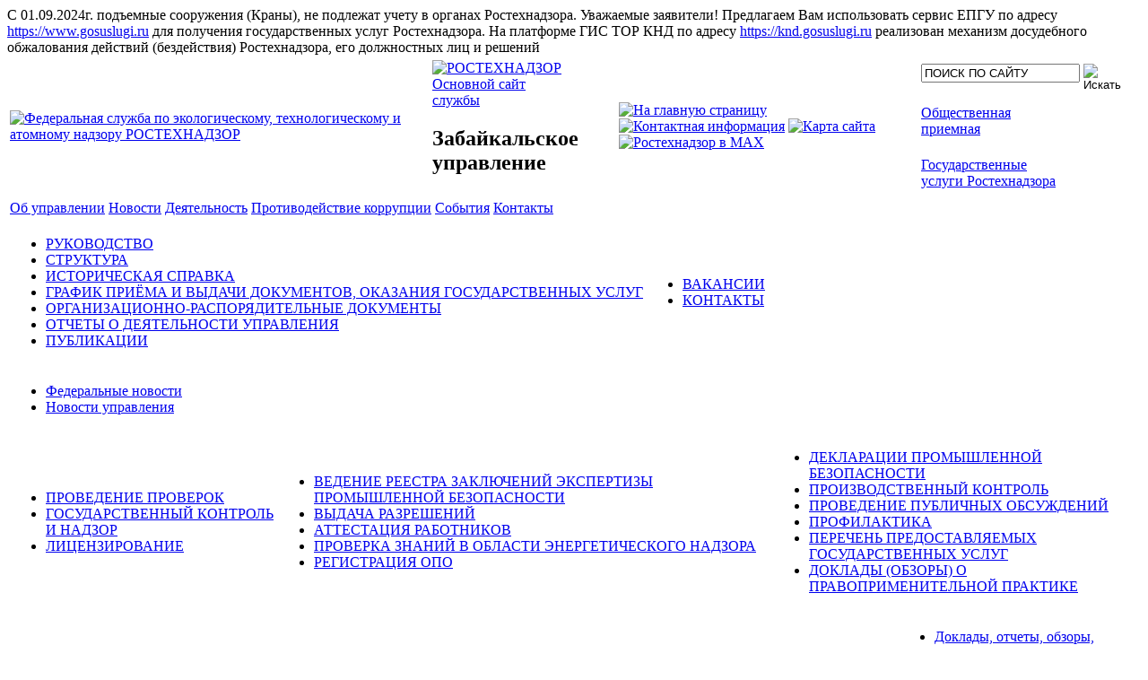

--- FILE ---
content_type: text/html; charset=UTF-8
request_url: http://www.zab.gosnadzor.ru/news/65/731/
body_size: 6471
content:
<!DOCTYPE HTML PUBLIC "-//W3C//DTD HTML 4.01 Transitional//EN" "http://www.w3.org/TR/html4/loose.dtd">

<html>
	<head>
		<meta http-equiv="Content-Type" content="text/html; charset=UTF-8" />
<meta name="robots" content="index, follow" />
<meta name="description" content="Новости" />
<link href="/bitrix/cache/css/s1/gosnadzor/page_2339949e1731aff90ef5f64939e420c1/page_2339949e1731aff90ef5f64939e420c1_05cac2397fd9770e685520bc45c41095.css?1514490254" type="text/css" rel="stylesheet" />
<link href="/bitrix/cache/css/s1/gosnadzor/kernel/kernel.css?1768699813" type="text/css" rel="stylesheet" />
<script type="text/javascript"> var arKernelCSS = new Array('/bitrix/js/main/core/css/core.css'); </script><link href="/bitrix/cache/css/s1/gosnadzor/template_93b34f16e3c201e91f5bc30612a4b9d3/template_93b34f16e3c201e91f5bc30612a4b9d3_6bd0c7df705b87757387ea71d31e9ad4.css?1514484543" type="text/css" rel="stylesheet" />

<script type="text/javascript">if(!window.BX)window.BX={message:function(mess){if(typeof mess=='object') for(var i in mess) BX.message[i]=mess[i]; return true;}};</script><script type="text/javascript">(window.BX||top.BX).message({'LANGUAGE_ID':'ru','FORMAT_DATE':'DD.MM.YYYY','FORMAT_DATETIME':'DD.MM.YYYY HH:MI:SS','COOKIE_PREFIX':'BITRIX_SM','USER_ID':'','SERVER_TIME':'1768741156','SERVER_TZ_OFFSET':'10800','USER_TZ_OFFSET':'0','USER_TZ_AUTO':'Y','bitrix_sessid':'3eb0e9f328f58bab058a67ae715ef902','SITE_ID':'s1'});(window.BX||top.BX).message({'JS_CORE_LOADING':'Загрузка...','JS_CORE_NO_DATA':'- Нет данных -','JS_CORE_WINDOW_CLOSE':'Закрыть','JS_CORE_WINDOW_EXPAND':'Развернуть','JS_CORE_WINDOW_NARROW':'Свернуть в окно','JS_CORE_WINDOW_SAVE':'Сохранить','JS_CORE_WINDOW_CANCEL':'Отменить','JS_CORE_H':'ч','JS_CORE_M':'м','JS_CORE_S':'с','JSADM_AI_HIDE_EXTRA':'Скрыть лишние','JSADM_AI_ALL_NOTIF':'Показать все','JSADM_AUTH_REQ':'Требуется авторизация!','JS_CORE_WINDOW_AUTH':'Войти','JS_CORE_IMAGE_FULL':'Полный размер'});</script>
<script type="text/javascript" src="/bitrix/cache/js/s1/gosnadzor/kernel/kernel.js?1768699813"></script>
<script type="text/javascript"> BX.setKernelJS(['/bitrix/js/main/core/core.js','/bitrix/js/main/core/core_ajax.js','/bitrix/js/main/session.js','/bitrix/js/main/jquery/jquery-1.8.3.min.js']); </script><script type="text/javascript">
bxSession.Expand(1440, '3eb0e9f328f58bab058a67ae715ef902', false, '08bbf32d5f13b327ac365745fa18ce3b');
</script>



		<title>Забайкальское управление Ростехнадзора выявило нарушения требований промышленной безопасности на объекте в АО «Желдорремаш»</title>
				<script type="text/javascript" src="/bitrix/templates/gosnadzor/menu.js"></script>
		<script type="text/javascript" src="/bitrix/templates/gosnadzor/menu_left.js"></script>
		<script type="text/javascript" src="/bitrix/templates/gosnadzor/marquee.v2.js"></script>
		<link href="/bitrix/templates/gosnadzor/print.css" type="text/css" rel="stylesheet" media="print" />
			</head>

	<body>

		<div id="page_wrapper">

			<div id="panel"></div>


	<div id="marquee">
					<span>
									<font size="3" >С 01.09.2024г. подъемные сооружения (Краны), не подлежат учету в органах Ростехнадзора.</font>							</span>
					<span>
									<font size="3">Уважаемые заявители! Предлагаем Вам использовать сервис ЕПГУ по адресу <a href="https://www.gosuslugi.ru" >https://www.gosuslugi.ru</a> для получения государственных услуг Ростехнадзора.</font>							</span>
					<span>
									<font size="3" >На платформе ГИС ТОР КНД по адресу <a href="https://knd.gosuslugi.ru" >https://knd.gosuslugi.ru</a> реализован механизм досудебного обжалования действий (бездействия) Ростехнадзора, его должностных лиц и решений</font>							</span>
			</div>

			<div id="header">
				<div id="header_bg">
					<div class="center_block">
						<table>
							<tr>
								<td id="logo">
									<div>
										<img src="/bitrix/templates/gosnadzor/images/gn_logo_print_v2.png" id="print_logo" border="0" alt="">
										<a href="/" title="РОСТЕХНАДЗОР — перейти на главную страницу">
											<img src="/bitrix/templates/gosnadzor/images/gn_logo_v2.png" id="header_logo" width="122" height="143" border="0" alt="Федеральная служба по экологическому, технологическому и атомному надзору РОСТЕХНАДЗОР">
										</a>
									</div>
								</td>
								<td id="header_titles">
									<div id="header_titles_wrapper">
										<a href="/" id="gn_title" title="Федеральная служба по экологическому, технологическому и атомному надзору РОСТЕХНАДЗОР"><img src="http://www.gosnadzor.ru/bitrix/templates/gosnadzor/images/header_title_territorial.png" width="344" height="67" border="0" alt="РОСТЕХНАДЗОР"></a>
										<a href="http://www.gosnadzor.ru" id="gn_main_site" title="Перейти на основной сайт службы">Основной сайт<br>службы</a>
<h2 id="gn_subtitle_name" class="large">
	Забайкальское управление
</h2>
									</div>
								</td>
								<td id="header_arrow"><!-- --></td>
								<td id="sub_sites">
									<table id="top_navigation">
										<tr>
											<td id="navigation_icons">
												<a href="/" title="На главную страницу"><img src="/bitrix/templates/gosnadzor/images/icons/home.png" width="15" height="15" border="0" alt="На главную страницу"></a>
												<a href="/about/contacts/" title="Контактная информация"><img src="/bitrix/templates/gosnadzor/images/icons/letter.png" width="15" height="15" border="0" alt="Контактная информация"></a>
												<a href="/sitemap/" title="Карта сайта"><img src="/bitrix/templates/gosnadzor/images/icons/sitemap.png" width="17" height="15" border="0" alt="Карта сайта"></a>
<a href="https://max.ru/gosnadzorru" title="Ростехнадзор в MAX" target="_blank"><img src="/bitrix/templates/gosnadzor/images/icons/max.png" width="auto" height="16" border="0" alt="Ростехнадзор в MAX"></a>
</td>
											<td id="search">
												<form action="/search/" method="get">
													<table>
														<tr>
															<td id="search_field"><input type="text" name="q" value="ПОИСК ПО САЙТУ" onFocus="if (this.value == 'ПОИСК ПО САЙТУ') this.value = ''" onBlur="if (this.value == '') this.value = 'ПОИСК ПО САЙТУ'"></td>
															<td id="search_button"><input type="image" src="/bitrix/templates/gosnadzor/images/search_button.png" width="55" height="22" border="0" alt="Искать"></td>
														</tr>
													</table>
												</form>
												<table id="sub_site_links">
													<tr>
														<td class="col3"><a href="/reception/" id="sub_open" title="Общественная приемная"><br>Общественная<br>приемная</a></td>
													</tr>
													<tr>
														<td class="col3"><a href="http://www.gosnadzor.ru/service/" id="sub_service" title="Государственные услуги Ростехнадзора"><br>Государственные<br>услуги Ростехнадзора</a></td>
													</tr>
												</table>
											</td>
										</tr>
									</table>
								</td>
							</tr>
						</table>
					</div>
				</div>
			</div>

			<div id="main_menu">
				<div class="center_block">


<table id="main_menu_items">
	<tr>
																		<td class="main_menu_item">
						<a href="/about/" id="menu_item_about">
							<span>Об управлении</span>
						</a>
					</td>
																				<td class="main_menu_item">
						<a href="/news/" id="menu_item_news" class="current">
							<span>Новости</span>
						</a>
					</td>
																				<td class="main_menu_item">
						<a href="/activity/" id="menu_item_activity">
							<span>Деятельность</span>
						</a>
					</td>
																				<td class="main_menu_item">
						<a href="/corruption/" id="menu_item_corruption">
							<span>Противодействие коррупции</span>
						</a>
					</td>
																				<td class="main_menu_item">
						<a href="/news/67/" id="menu_item_news67">
							<span>События</span>
						</a>
					</td>
																																																																													<td class="main_menu_item">
			<a href="/about/contacts/" id="menu_item_contacts">
				<span>Контакты</span>
			</a>
		</td>
	</tr>
</table>

				</div>
			</div>

			<div id="submenu">
				<div class="center_block">


	
												<div class="submenu_block" id="submenu_about">
				<table>
					<tr>
						<td>
							
																	<ul>
								
																	<li>
										<a href="/about/head/">
											РУКОВОДСТВО										</a>
								
															
								
																	<li>
										<a href="/about/structure/">
											СТРУКТУРА										</a>
								
															
								
																	<li>
										<a href="/about/history/">
											ИСТОРИЧЕСКАЯ СПРАВКА										</a>
								
															
								
																	<li>
										<a href="/about/window/">
											ГРАФИК ПРИЁМА И ВЫДАЧИ ДОКУМЕНТОВ, ОКАЗАНИЯ ГОСУДАРСТВЕННЫХ УСЛУГ										</a>
								
															
								
																	<li>
										<a href="/about/documents/">
											ОРГАНИЗАЦИОННО-РАСПОРЯДИТЕЛЬНЫЕ ДОКУМЕНТЫ										</a>
								
															
								
																	<li>
										<a href="/about/reports/">
											ОТЧЕТЫ О ДЕЯТЕЛЬНОСТИ УПРАВЛЕНИЯ										</a>
								
															
								
																	<li>
										<a href="/about/publications/">
											ПУБЛИКАЦИИ										</a>
								
															
								
																										</td>
									<td>
										<ul>
								
															
								
																	<li>
										<a href="/about/vacancy/">
											ВАКАНСИИ										</a>
								
															
								
																	<li>
										<a href="/about/contacts/">
											КОНТАКТЫ										</a>
								
															
																							</td>
								<td>
													</td>
					</tr>
				</table>
			</div>
														<div class="submenu_block" id="submenu_news">
				<table>
					<tr>
						<td>
							
																	<ul>
								
																	<li>
										<a href="/news/64/">
											Федеральные новости										</a>
								
															
								
																	<li>
										<a href="/news/65/" class="active">
											Новости управления										</a>
								
															
																							</td>
								<td>
																							</td>
								<td>
													</td>
					</tr>
				</table>
			</div>
														<div class="submenu_block" id="submenu_activity">
				<table>
					<tr>
						<td>
							
																	<ul>
								
																	<li>
										<a href="/activity/when_prov/">
											ПРОВЕДЕНИЕ ПРОВЕРОК										</a>
								
															
								
																	<li>
										<a href="/activity/control/">
											ГОСУДАРСТВЕННЫЙ КОНТРОЛЬ И НАДЗОР										</a>
								
															
								
																	<li>
										<a href="/activity/license/">
											ЛИЦЕНЗИРОВАНИЕ										</a>
								
															
								
																										</td>
									<td>
										<ul>
								
															
								
																	<li>
										<a href="/activity/expert_OPO/">
											ВЕДЕНИЕ РЕЕСТРА ЗАКЛЮЧЕНИЙ ЭКСПЕРТИЗЫ ПРОМЫШЛЕННОЙ БЕЗОПАСНОСТИ										</a>
								
															
								
																	<li>
										<a href="/activity/permissions/">
											ВЫДАЧА РАЗРЕШЕНИЙ										</a>
								
															
								
																	<li>
										<a href="/activity/attestation/attest_rab">
											АТТЕСТАЦИЯ РАБОТНИКОВ										</a>
								
															
								
																	<li>
										<a href="/activity/energy/">
											ПРОВЕРКА ЗНАНИЙ В ОБЛАСТИ ЭНЕРГЕТИЧЕСКОГО НАДЗОРА										</a>
								
															
								
																	<li>
										<a href="/activity/registration/">
											РЕГИСТРАЦИЯ ОПО										</a>
								
															
								
																										</td>
									<td>
										<ul>
								
															
								
																	<li>
										<a href="/activity/reestr_PB/">
											ДЕКЛАРАЦИИ ПРОМЫШЛЕННОЙ БЕЗОПАСНОСТИ										</a>
								
															
								
																	<li>
										<a href="/activity/manufacture/">
											ПРОИЗВОДСТВЕННЫЙ КОНТРОЛЬ										</a>
								
															
								
																	<li>
										<a href="/activity/event/">
											ПРОВЕДЕНИЕ ПУБЛИЧНЫХ ОБСУЖДЕНИЙ										</a>
								
															
								
																	<li>
										<a href="/activity/prophylactic/">
											ПРОФИЛАКТИКА										</a>
								
															
								
																	<li>
										<a href="/activity/perechen_gos_uslug/perechen-predostavlyaemykh-gosudarstvennykh-uslug.php">
											ПЕРЕЧЕНЬ ПРЕДОСТАВЛЯЕМЫХ ГОСУДАРСТВЕННЫХ УСЛУГ										</a>
								
															
								
																	<li>
										<a href="/activity/event/doklady/">
											ДОКЛАДЫ (ОБЗОРЫ) О ПРАВОПРИМЕНИТЕЛЬНОЙ ПРАКТИКЕ										</a>
								
															
													</td>
					</tr>
				</table>
			</div>
														<div class="submenu_block" id="submenu_corruption">
				<table>
					<tr>
						<td>
							
																	<ul>
								
																	<li>
										<a href="/corruption/acts/">
											Нормативные правовые и иные акты в сфере противодействия коррупции										</a>
								
															
								
																	<li>
										<a href="/corruption/materials/">
											Методические материалы										</a>
								
															
								
																	<li>
										<a href="/corruption/documents/">
											Формы документов, связанных с противодействием коррупции, для заполнения										</a>
								
															
								
																										</td>
									<td>
										<ul>
								
															
								
																	<li>
										<a href="/corruption/incomes/">
											Сведения о доходах, об имуществе и обязательствах имущественного характера гражданских служащих управления Ростехнадзора 										</a>
								
															
								
																	<li>
										<a href="/corruption/comission/">
											Комиссия по соблюдению требований к служебному поведению и урегулированию конфликта интересов										</a>
								
															
								
																										</td>
									<td>
										<ul>
								
															
								
																	<li>
										<a href="/corruption/reports/">
											Доклады, отчеты, обзоры, статистическая информация										</a>
								
															
								
																	<li>
										<a href="/corruption/feedback/">
											Обратная связь для сообщения о фактах коррупции										</a>
								
															
								
																	<li>
										<a href="/corruption/documents/obyavl.php">
											Иная информация										</a>
								
															
								
																	<li>
										<a href="/corruption/education/">
											Материалы антикоррупционного просвещения										</a>
								
															
								
																	<li>
										<a href="/corruption/documents/obyavl.php">
																					</a>
								
															
								
																	<li>
										<a href="/corruption/education/">
																					</a>
								
															
													</td>
					</tr>
				</table>
			</div>
																	<div class="submenu_block" id="submenu_search">
				<table>
					<tr>
						<td>
							
																	<ul>
								
																	<li>
										<a href="/search/index.php">
											Поиск										</a>
								
															
								
																	<li>
										<a href="/sitemap/">
											Карта сайта										</a>
								
															
																							</td>
								<td>
																							</td>
								<td>
													</td>
					</tr>
				</table>
			</div>
														<div class="submenu_block" id="submenu_reception">
				<table>
					<tr>
						<td>
							
																	<ul>
								
																	<li>
										<a href="/reception/acts/">
											НОРМАТИВНЫЕ ПРАВОВЫЕ АКТЫ										</a>
								
															
								
																	<li>
										<a href="/reception/order/">
											ПОРЯДОК ПРИЕМА И РАССМОТРЕНИЯ ОБРАЩЕНИЙ ГРАЖДАН										</a>
								
															
								
																	<li>
										<a href="/reception/shedule/">
											ГРАФИК ПРИЁМА ГРАЖДАН										</a>
								
															
								
																	<li>
										<a href="/reception/feedback/">
											ОБРАТИТЬСЯ В ПРИЁМНУЮ										</a>
								
															
								
																	<li>
										<a href="/reception/faq/">
											ВОПРОС-ОТВЕТ										</a>
								
															
								
																	<li>
										<a href="/reception/review/">
											ОБЗОР ОБРАЩЕНИЯ ГРАЖДАН										</a>
								
															
								
																	<li>
										<a href="/reception/results/">
											РЕЗУЛЬТАТЫ РАССМОТРЕНИЯ ОБРАЩЕНИЙ										</a>
								
															
								
																	<li>
										<a href="/reception/hotline/">
											ТЕЛЕФОН ДОВЕРИЯ										</a>
								
															
																							</td>
								<td>
																							</td>
								<td>
													</td>
					</tr>
				</table>
			</div>
																	<div class="submenu_block" id="submenu_tender">
				<table>
					<tr>
						<td>
							
																	<ul>
								
																	<li>
										<a href="">
																					</a>
								
															
																							</td>
								<td>
																							</td>
								<td>
													</td>
					</tr>
				</table>
			</div>
									

					<a href="javascript:submenuClose()" id="submenu_close" title="Свернуть"><img src="/bitrix/templates/gosnadzor/images/submenu_close.png" border="0" alt="Свернуть"></a>
				</div>
			</div>

			<div id="content">
				<div class="center_block">

											<table id="content_table">
							<tr>
																	<td id="content_navigation">


		
	<ul id="left_menu">
		
											
			
			
			
		
			
			
			
		
			
			
			
		
			
			
			
		
			
			
			
		
			
			
			
		
			
			
			
		
			
			
			
		
			
			
			
		
			
			
			
		
			
			
			
		
			
			
			
		
			
			
			
		
			
			
			
		
			
			
			
		
			
			
			
		
			
			
			
		
											
			
			
							
				
									<li><a href="/news/64/" id="menu_item_news64">Федеральные новости</a>
							
		
			
			
							
				
									<li><a href="/news/65/" id="menu_item_news65" class="active">Новости управления</a>
							
		
											
			
			
			
		
			
			
			
		
			
			
			
		
			
			
			
		
			
			
			
		
			
			
			
		
			
			
			
		
			
			
			
		
			
			
			
		
			
			
			
		
			
			
			
		
			
			
			
		
			
			
			
		
			
			
			
		
			
			
			
		
			
			
			
		
			
			
			
		
			
			
			
		
			
			
			
		
			
			
			
		
			
			
			
		
			
			
			
		
			
			
			
		
			
			
			
		
			
			
			
		
			
			
			
		
			
			
			
		
			
			
			
		
			
			
			
		
			
			
			
		
			
			
			
		
			
			
			
		
			
			
			
		
			
			
			
		
			
			
			
		
			
			
			
		
			
			
			
		
			
			
			
		
			
			
			
		
			
			
			
		
			
			
			
		
			
			
			
		
			
			
			
		
			
			
			
		
			
			
			
		
			
			
			
		
			
			
			
		
			
			
			
		
											
			
			
			
		
			
			
			
		
			
			
			
		
			
			
			
		
			
			
			
		
			
			
			
		
			
			
			
		
			
			
			
		
			
			
			
		
			
			
			
		
			
			
			
		
			
			
			
		
			
			
			
		
			
			
			
		
			
			
			
		
			
			
			
		
			
			
			
		
			
			
			
		
			
			
			
		
			
			
			
		
			
			
			
		
			
			
			
		
			
			
			
		
			
			
			
		
			
			
			
		
											
											
			
			
			
		
			
			
			
		
											
			
			
			
		
			
			
			
		
			
			
			
		
			
			
			
		
			
			
			
		
			
			
			
		
			
			
			
		
			
			
			
		
											
											
			
			
			
		
											
												</ul>

									</td>
																<td id="content_body">

									<div id="breadcrumb">
										<ul class="breadcrumb-navigation"><li><a href="/" title="Главная">Главная</a></li><li><span>&nbsp;&gt;&nbsp;</span></li><li><a href="/news/" title="Новости">Новости</a></li><li><span>&nbsp;&gt;&nbsp;</span></li><li><a href="/news/65/" title="Новости управления">Новости управления</a></li></ul>									</div>

									<h1 id="page_title">Забайкальское управление Ростехнадзора выявило нарушения требований промышленной безопасности на объекте в АО «Желдорремаш»</h1>
					
					<!-- start content --><div class="news-detail">
				<span class="news-date-time">17.05.2024</span>
						Забайкальское управление Ростехнадзора выявило нарушения соблюдения требований промышленной безопасности при эксплуатации опасного производственного объекта II класса: «Станция газонаполнительная Улан-Удэнского локомотивовагоно-ремонтного завода» филиала АО «Желдорреммаш».<br />
Установлено, что:<br />
–&nbsp;&nbsp;&nbsp;&nbsp;не соблюдаются требования по предотвращению проникновения на объект посторонних лиц; <br />
–&nbsp;&nbsp;&nbsp;&nbsp;не проведена экспертиза промышленной безопасности технических устройств;<br />
–&nbsp;&nbsp;&nbsp;&nbsp;отсутствуют инструкции по режиму работы и безопасному обслуживанию технических устройств.<br />
Должностное лицо предприятия привлечено к административной ответственности по ч. 1 ст. 9.1 КоАП РФ.<br />
		<div style="clear:both"></div>
	<br />
			</div>
<!-- <p><a href="/news/">Возврат к списку</a></p> -->
<p><a href="../">Возврат к списку</a></p>

													</td>
							</tr>
						</table>
					
					<!-- end content -->
				</div>
			</div>

			<div id="footer_pusher"><!-- --></div>
		</div>

		<div id="footer">
							<div id="footer_line"><!-- --></div>
			
			<div id="bottom_navigation" class="bvi-hide">
				<div class="center_block">
					<div id="bottom_menu">

								<a href="/about/" id="menu_item_about">Об управлении</a>
										<a href="/news/" id="menu_item_news" class="current">Новости</a>
										<a href="/activity/" id="menu_item_activity">Деятельность</a>
										<a href="/corruption/" id="menu_item_corruption">Противодействие коррупции</a>
										<a href="/news/67/" id="menu_item_news67">События</a>
																																		<a href="/sitemap/">Карта сайта</a>
	<a href="/about/contacts/">Контакты</a>
					</div>
					<div id="copyright">
						<div class="line1">&copy; Ростехнадзор 2013-2026. Все права защищены.</div>
						<div class="line2"><a href="/copyright/">Условия использования материалов сайта</a></div>
					</div>
				</div>
			</div>

		</div>
<!--<script src="https://code.jquery.com/jquery-1.12.4.min.js"></script> -->
<script src="/js/js.cookie.js"></script>
<script src="/js/bvi-init.js"></script>
<script src="/js/bvi.min.js"></script>
<!-- Sputnik counter-->
<script type="text/javascript">
       (function(d, t, p) {
           var j = d.createElement(t); j.async = true; j.type = "text/javascript";
           j.src = ("https:" == p ? "https:" : "http:") + "//stat.sputnik.ru/cnt.js";
           var s = d.getElementsByTagName(t)[0]; s.parentNode.insertBefore(j, s);
       })(document, "script", document.location.protocol);
    </script>
<!-- Sputnik counter-->
	</body>
</html>

--- FILE ---
content_type: text/html; charset=UTF-8
request_url: http://www.zab.gosnadzor.ru/js/js.cookie.js
body_size: 10132
content:
<!DOCTYPE HTML PUBLIC "-//W3C//DTD HTML 4.01 Transitional//EN" "http://www.w3.org/TR/html4/loose.dtd">

<html>
	<head>
		<meta http-equiv="Content-Type" content="text/html; charset=UTF-8" />
<meta name="robots" content="index, follow" />
<meta name="keywords" content="Забайкальское управление Ростехнадзора" />
<meta name="description" content="Забайкальское управление Ростехнадзора" />
<link href="/bitrix/cache/css/s1/gosnadzor/page_2e2574bec60b9772f8568d79e00531d0/page_2e2574bec60b9772f8568d79e00531d0_fafb16fd908d220013d0ac36d5f32e08.css?1514486229" type="text/css" rel="stylesheet" />
<link href="/bitrix/cache/css/s1/gosnadzor/kernel/kernel.css?1768699813" type="text/css" rel="stylesheet" />
<script type="text/javascript"> var arKernelCSS = new Array('/bitrix/js/main/core/css/core.css'); </script><link href="/bitrix/cache/css/s1/gosnadzor/template_93b34f16e3c201e91f5bc30612a4b9d3/template_93b34f16e3c201e91f5bc30612a4b9d3_6bd0c7df705b87757387ea71d31e9ad4.css?1514484543" type="text/css" rel="stylesheet" />

<script type="text/javascript">if(!window.BX)window.BX={message:function(mess){if(typeof mess=='object') for(var i in mess) BX.message[i]=mess[i]; return true;}};</script><script type="text/javascript">(window.BX||top.BX).message({'LANGUAGE_ID':'ru','FORMAT_DATE':'DD.MM.YYYY','FORMAT_DATETIME':'DD.MM.YYYY HH:MI:SS','COOKIE_PREFIX':'BITRIX_SM','USER_ID':'','SERVER_TIME':'1768741157','SERVER_TZ_OFFSET':'10800','USER_TZ_OFFSET':'0','USER_TZ_AUTO':'Y','bitrix_sessid':'3eb0e9f328f58bab058a67ae715ef902','SITE_ID':'s1'});(window.BX||top.BX).message({'JS_CORE_LOADING':'Загрузка...','JS_CORE_NO_DATA':'- Нет данных -','JS_CORE_WINDOW_CLOSE':'Закрыть','JS_CORE_WINDOW_EXPAND':'Развернуть','JS_CORE_WINDOW_NARROW':'Свернуть в окно','JS_CORE_WINDOW_SAVE':'Сохранить','JS_CORE_WINDOW_CANCEL':'Отменить','JS_CORE_H':'ч','JS_CORE_M':'м','JS_CORE_S':'с','JSADM_AI_HIDE_EXTRA':'Скрыть лишние','JSADM_AI_ALL_NOTIF':'Показать все','JSADM_AUTH_REQ':'Требуется авторизация!','JS_CORE_WINDOW_AUTH':'Войти','JS_CORE_IMAGE_FULL':'Полный размер'});</script>
<script type="text/javascript" src="/bitrix/cache/js/s1/gosnadzor/kernel/kernel.js?1768699813"></script>
<script type="text/javascript"> BX.setKernelJS(['/bitrix/js/main/core/core.js','/bitrix/js/main/core/core_ajax.js','/bitrix/js/main/session.js','/bitrix/js/main/jquery/jquery-1.8.3.min.js']); </script><script type="text/javascript">
bxSession.Expand(1440, '3eb0e9f328f58bab058a67ae715ef902', false, '08bbf32d5f13b327ac365745fa18ce3b');
</script>



		<title>Ошибка 404: страница не найдена!</title>
				<script type="text/javascript" src="/bitrix/templates/gosnadzor/menu.js"></script>
		<script type="text/javascript" src="/bitrix/templates/gosnadzor/menu_left.js"></script>
		<script type="text/javascript" src="/bitrix/templates/gosnadzor/marquee.v2.js"></script>
		<link href="/bitrix/templates/gosnadzor/print.css" type="text/css" rel="stylesheet" media="print" />
			</head>

	<body>

		<div id="page_wrapper">

			<div id="panel"></div>


	<div id="marquee">
					<span>
									<font size="3" >С 01.09.2024г. подъемные сооружения (Краны), не подлежат учету в органах Ростехнадзора.</font>							</span>
					<span>
									<font size="3">Уважаемые заявители! Предлагаем Вам использовать сервис ЕПГУ по адресу <a href="https://www.gosuslugi.ru" >https://www.gosuslugi.ru</a> для получения государственных услуг Ростехнадзора.</font>							</span>
					<span>
									<font size="3" >На платформе ГИС ТОР КНД по адресу <a href="https://knd.gosuslugi.ru" >https://knd.gosuslugi.ru</a> реализован механизм досудебного обжалования действий (бездействия) Ростехнадзора, его должностных лиц и решений</font>							</span>
			</div>

			<div id="header">
				<div id="header_bg">
					<div class="center_block">
						<table>
							<tr>
								<td id="logo">
									<div>
										<img src="/bitrix/templates/gosnadzor/images/gn_logo_print_v2.png" id="print_logo" border="0" alt="">
										<a href="/" title="РОСТЕХНАДЗОР — перейти на главную страницу">
											<img src="/bitrix/templates/gosnadzor/images/gn_logo_v2.png" id="header_logo" width="122" height="143" border="0" alt="Федеральная служба по экологическому, технологическому и атомному надзору РОСТЕХНАДЗОР">
										</a>
									</div>
								</td>
								<td id="header_titles">
									<div id="header_titles_wrapper">
										<a href="/" id="gn_title" title="Федеральная служба по экологическому, технологическому и атомному надзору РОСТЕХНАДЗОР"><img src="http://www.gosnadzor.ru/bitrix/templates/gosnadzor/images/header_title_territorial.png" width="344" height="67" border="0" alt="РОСТЕХНАДЗОР"></a>
										<a href="http://www.gosnadzor.ru" id="gn_main_site" title="Перейти на основной сайт службы">Основной сайт<br>службы</a>
<h2 id="gn_subtitle_name" class="large">
	Забайкальское управление
</h2>
									</div>
								</td>
								<td id="header_arrow"><!-- --></td>
								<td id="sub_sites">
									<table id="top_navigation">
										<tr>
											<td id="navigation_icons">
												<a href="/" title="На главную страницу"><img src="/bitrix/templates/gosnadzor/images/icons/home.png" width="15" height="15" border="0" alt="На главную страницу"></a>
												<a href="/about/contacts/" title="Контактная информация"><img src="/bitrix/templates/gosnadzor/images/icons/letter.png" width="15" height="15" border="0" alt="Контактная информация"></a>
												<a href="/sitemap/" title="Карта сайта"><img src="/bitrix/templates/gosnadzor/images/icons/sitemap.png" width="17" height="15" border="0" alt="Карта сайта"></a>
<a href="https://max.ru/gosnadzorru" title="Ростехнадзор в MAX" target="_blank"><img src="/bitrix/templates/gosnadzor/images/icons/max.png" width="auto" height="16" border="0" alt="Ростехнадзор в MAX"></a>
</td>
											<td id="search">
												<form action="/search/" method="get">
													<table>
														<tr>
															<td id="search_field"><input type="text" name="q" value="ПОИСК ПО САЙТУ" onFocus="if (this.value == 'ПОИСК ПО САЙТУ') this.value = ''" onBlur="if (this.value == '') this.value = 'ПОИСК ПО САЙТУ'"></td>
															<td id="search_button"><input type="image" src="/bitrix/templates/gosnadzor/images/search_button.png" width="55" height="22" border="0" alt="Искать"></td>
														</tr>
													</table>
												</form>
												<table id="sub_site_links">
													<tr>
														<td class="col3"><a href="/reception/" id="sub_open" title="Общественная приемная"><br>Общественная<br>приемная</a></td>
													</tr>
													<tr>
														<td class="col3"><a href="http://www.gosnadzor.ru/service/" id="sub_service" title="Государственные услуги Ростехнадзора"><br>Государственные<br>услуги Ростехнадзора</a></td>
													</tr>
												</table>
											</td>
										</tr>
									</table>
								</td>
							</tr>
						</table>
					</div>
				</div>
			</div>

			<div id="main_menu">
				<div class="center_block">


<table id="main_menu_items">
	<tr>
																		<td class="main_menu_item">
						<a href="/about/" id="menu_item_about">
							<span>Об управлении</span>
						</a>
					</td>
																				<td class="main_menu_item">
						<a href="/news/" id="menu_item_news">
							<span>Новости</span>
						</a>
					</td>
																				<td class="main_menu_item">
						<a href="/activity/" id="menu_item_activity">
							<span>Деятельность</span>
						</a>
					</td>
																				<td class="main_menu_item">
						<a href="/corruption/" id="menu_item_corruption">
							<span>Противодействие коррупции</span>
						</a>
					</td>
																				<td class="main_menu_item">
						<a href="/news/67/" id="menu_item_news67">
							<span>События</span>
						</a>
					</td>
																																																																													<td class="main_menu_item">
			<a href="/about/contacts/" id="menu_item_contacts">
				<span>Контакты</span>
			</a>
		</td>
	</tr>
</table>

				</div>
			</div>

			<div id="submenu">
				<div class="center_block">


	
												<div class="submenu_block" id="submenu_about">
				<table>
					<tr>
						<td>
							
																	<ul>
								
																	<li>
										<a href="/about/head/">
											РУКОВОДСТВО										</a>
								
															
								
																	<li>
										<a href="/about/structure/">
											СТРУКТУРА										</a>
								
															
								
																	<li>
										<a href="/about/history/">
											ИСТОРИЧЕСКАЯ СПРАВКА										</a>
								
															
								
																	<li>
										<a href="/about/window/">
											ГРАФИК ПРИЁМА И ВЫДАЧИ ДОКУМЕНТОВ, ОКАЗАНИЯ ГОСУДАРСТВЕННЫХ УСЛУГ										</a>
								
															
								
																	<li>
										<a href="/about/documents/">
											ОРГАНИЗАЦИОННО-РАСПОРЯДИТЕЛЬНЫЕ ДОКУМЕНТЫ										</a>
								
															
								
																	<li>
										<a href="/about/reports/">
											ОТЧЕТЫ О ДЕЯТЕЛЬНОСТИ УПРАВЛЕНИЯ										</a>
								
															
								
																	<li>
										<a href="/about/publications/">
											ПУБЛИКАЦИИ										</a>
								
															
								
																										</td>
									<td>
										<ul>
								
															
								
																	<li>
										<a href="/about/vacancy/">
											ВАКАНСИИ										</a>
								
															
								
																	<li>
										<a href="/about/contacts/">
											КОНТАКТЫ										</a>
								
															
																							</td>
								<td>
													</td>
					</tr>
				</table>
			</div>
														<div class="submenu_block" id="submenu_news">
				<table>
					<tr>
						<td>
							
																	<ul>
								
																	<li>
										<a href="/news/64/">
											Федеральные новости										</a>
								
															
								
																	<li>
										<a href="/news/65/">
											Новости управления										</a>
								
															
																							</td>
								<td>
																							</td>
								<td>
													</td>
					</tr>
				</table>
			</div>
														<div class="submenu_block" id="submenu_activity">
				<table>
					<tr>
						<td>
							
																	<ul>
								
																	<li>
										<a href="/activity/when_prov/">
											ПРОВЕДЕНИЕ ПРОВЕРОК										</a>
								
															
								
																	<li>
										<a href="/activity/control/">
											ГОСУДАРСТВЕННЫЙ КОНТРОЛЬ И НАДЗОР										</a>
								
															
								
																	<li>
										<a href="/activity/license/">
											ЛИЦЕНЗИРОВАНИЕ										</a>
								
															
								
																										</td>
									<td>
										<ul>
								
															
								
																	<li>
										<a href="/activity/expert_OPO/">
											ВЕДЕНИЕ РЕЕСТРА ЗАКЛЮЧЕНИЙ ЭКСПЕРТИЗЫ ПРОМЫШЛЕННОЙ БЕЗОПАСНОСТИ										</a>
								
															
								
																	<li>
										<a href="/activity/permissions/">
											ВЫДАЧА РАЗРЕШЕНИЙ										</a>
								
															
								
																	<li>
										<a href="/activity/attestation/attest_rab">
											АТТЕСТАЦИЯ РАБОТНИКОВ										</a>
								
															
								
																	<li>
										<a href="/activity/energy/">
											ПРОВЕРКА ЗНАНИЙ В ОБЛАСТИ ЭНЕРГЕТИЧЕСКОГО НАДЗОРА										</a>
								
															
								
																	<li>
										<a href="/activity/registration/">
											РЕГИСТРАЦИЯ ОПО										</a>
								
															
								
																										</td>
									<td>
										<ul>
								
															
								
																	<li>
										<a href="/activity/reestr_PB/">
											ДЕКЛАРАЦИИ ПРОМЫШЛЕННОЙ БЕЗОПАСНОСТИ										</a>
								
															
								
																	<li>
										<a href="/activity/manufacture/">
											ПРОИЗВОДСТВЕННЫЙ КОНТРОЛЬ										</a>
								
															
								
																	<li>
										<a href="/activity/event/">
											ПРОВЕДЕНИЕ ПУБЛИЧНЫХ ОБСУЖДЕНИЙ										</a>
								
															
								
																	<li>
										<a href="/activity/prophylactic/">
											ПРОФИЛАКТИКА										</a>
								
															
								
																	<li>
										<a href="/activity/perechen_gos_uslug/perechen-predostavlyaemykh-gosudarstvennykh-uslug.php">
											ПЕРЕЧЕНЬ ПРЕДОСТАВЛЯЕМЫХ ГОСУДАРСТВЕННЫХ УСЛУГ										</a>
								
															
								
																	<li>
										<a href="/activity/event/doklady/">
											ДОКЛАДЫ (ОБЗОРЫ) О ПРАВОПРИМЕНИТЕЛЬНОЙ ПРАКТИКЕ										</a>
								
															
													</td>
					</tr>
				</table>
			</div>
														<div class="submenu_block" id="submenu_corruption">
				<table>
					<tr>
						<td>
							
																	<ul>
								
																	<li>
										<a href="/corruption/acts/">
											Нормативные правовые и иные акты в сфере противодействия коррупции										</a>
								
															
								
																	<li>
										<a href="/corruption/materials/">
											Методические материалы										</a>
								
															
								
																	<li>
										<a href="/corruption/documents/">
											Формы документов, связанных с противодействием коррупции, для заполнения										</a>
								
															
								
																										</td>
									<td>
										<ul>
								
															
								
																	<li>
										<a href="/corruption/incomes/">
											Сведения о доходах, об имуществе и обязательствах имущественного характера гражданских служащих управления Ростехнадзора 										</a>
								
															
								
																	<li>
										<a href="/corruption/comission/">
											Комиссия по соблюдению требований к служебному поведению и урегулированию конфликта интересов										</a>
								
															
								
																										</td>
									<td>
										<ul>
								
															
								
																	<li>
										<a href="/corruption/reports/">
											Доклады, отчеты, обзоры, статистическая информация										</a>
								
															
								
																	<li>
										<a href="/corruption/feedback/">
											Обратная связь для сообщения о фактах коррупции										</a>
								
															
								
																	<li>
										<a href="/corruption/documents/obyavl.php">
											Иная информация										</a>
								
															
								
																	<li>
										<a href="/corruption/education/">
											Материалы антикоррупционного просвещения										</a>
								
															
								
																	<li>
										<a href="/corruption/documents/obyavl.php">
																					</a>
								
															
								
																	<li>
										<a href="/corruption/education/">
																					</a>
								
															
													</td>
					</tr>
				</table>
			</div>
																	<div class="submenu_block" id="submenu_search">
				<table>
					<tr>
						<td>
							
																	<ul>
								
																	<li>
										<a href="/search/index.php">
											Поиск										</a>
								
															
								
																	<li>
										<a href="/sitemap/">
											Карта сайта										</a>
								
															
																							</td>
								<td>
																							</td>
								<td>
													</td>
					</tr>
				</table>
			</div>
														<div class="submenu_block" id="submenu_reception">
				<table>
					<tr>
						<td>
							
																	<ul>
								
																	<li>
										<a href="/reception/acts/">
											НОРМАТИВНЫЕ ПРАВОВЫЕ АКТЫ										</a>
								
															
								
																	<li>
										<a href="/reception/order/">
											ПОРЯДОК ПРИЕМА И РАССМОТРЕНИЯ ОБРАЩЕНИЙ ГРАЖДАН										</a>
								
															
								
																	<li>
										<a href="/reception/shedule/">
											ГРАФИК ПРИЁМА ГРАЖДАН										</a>
								
															
								
																	<li>
										<a href="/reception/feedback/">
											ОБРАТИТЬСЯ В ПРИЁМНУЮ										</a>
								
															
								
																	<li>
										<a href="/reception/faq/">
											ВОПРОС-ОТВЕТ										</a>
								
															
								
																	<li>
										<a href="/reception/review/">
											ОБЗОР ОБРАЩЕНИЯ ГРАЖДАН										</a>
								
															
								
																	<li>
										<a href="/reception/results/">
											РЕЗУЛЬТАТЫ РАССМОТРЕНИЯ ОБРАЩЕНИЙ										</a>
								
															
								
																	<li>
										<a href="/reception/hotline/">
											ТЕЛЕФОН ДОВЕРИЯ										</a>
								
															
																							</td>
								<td>
																							</td>
								<td>
													</td>
					</tr>
				</table>
			</div>
																	<div class="submenu_block" id="submenu_tender">
				<table>
					<tr>
						<td>
							
																	<ul>
								
																	<li>
										<a href="">
																					</a>
								
															
																							</td>
								<td>
																							</td>
								<td>
													</td>
					</tr>
				</table>
			</div>
									

					<a href="javascript:submenuClose()" id="submenu_close" title="Свернуть"><img src="/bitrix/templates/gosnadzor/images/submenu_close.png" border="0" alt="Свернуть"></a>
				</div>
			</div>

			<div id="content">
				<div class="center_block">

											<table id="content_table">
							<tr>
																<td id="content_body">

									<div id="breadcrumb">
										<ul class="breadcrumb-navigation"><li><a href="/" title="Главная">Главная</a></li></ul>									</div>

									<h1 id="page_title">Ошибка 404: страница не найдена!</h1>
					
					<!-- start content -->
<p>К сожалению, запрошенный вами документ не найден. Возможно, вы ошиблись при наборе адреса или перешли по неработающей ссылке.</p>
<p>Для поиска нужной страницы, воспользуйтесь картой сайта ниже или перейдите на <a href="/">главную страницу</a> сайта.</p>

<h2>Поиск по сайту</h2>

<form action="/search/" method="get">
	<table>
		<tr>
			<td><input type="text" size="40" name="q" value="ПОИСК ПО САЙТУ" onFocus="if (this.value == 'ПОИСК ПО САЙТУ') this.value = ''" onBlur="if (this.value == '') this.value = 'ПОИСК ПО САЙТУ'"></td>
			<td><input type="submit" value="Искать"></td>
		</tr>
	</table>
</form>

<h2>Карта сайта</h2>

<table class="map-columns">
<tr>
	<td>
		<ul class="map-level-0">

		
						
			

			
			
				<li><a href="/about/">Об управлении</a>					<ul class="map-level-1">

			

			
		
						
			

			
			
				<li><a href="/about/head/">РУКОВОДСТВО</a>					<ul class="map-level-2">

			

			
		
						
			

			
			
					<li><a href="/about/head/sarin.php">САРИН ИГОРЬ ЛЕОНИДОВИЧ</a></li>

			

			
		
						
			

			
			
					<li><a href="/about/head/larxaev.php">ЛАРХАЕВ СТЕПАН ЛЕОНТЬЕВИЧ</a></li>

			

			
		
						
							</ul></li>			

			
			
					<li><a href="/about/structure/">СТРУКТУРА</a></li>

			

			
		
						
			

			
			
					<li><a href="/about/history/">ИСТОРИЧЕСКАЯ СПРАВКА</a></li>

			

			
		
						
			

			
			
					<li><a href="/about/window/">ГРАФИК ПРИЁМА И ВЫДАЧИ ДОКУМЕНТОВ, ОКАЗАНИЯ ГОСУДАРСТВЕННЫХ УСЛУГ</a></li>

			

			
		
						
			

			
			
					<li><a href="/about/documents/">ОРГАНИЗАЦИОННО-РАСПОРЯДИТЕЛЬНЫЕ ДОКУМЕНТЫ</a></li>

			

			
		
						
			

			
			
					<li><a href="/about/reports/">ОТЧЕТЫ О ДЕЯТЕЛЬНОСТИ УПРАВЛЕНИЯ</a></li>

			

			
		
						
			

			
			
					<li><a href="/about/publications/">ПУБЛИКАЦИИ</a></li>

			

			
		
			
						
			

			
			
				<li><a href="/about/vacancy/">ВАКАНСИИ</a>					<ul class="map-level-2">

			

			
		
						
			

			
			
				<li><a href="/about/vacancy/inform/">ИНФОРМАЦИЯ О КОНКУРСАХ</a>					<ul class="map-level-3">

			

			
		
						
			

			
			
					<li><a href="/about/vacancy/inform/2015/">2015</a></li>

			

			
		
						
			

			
			
					<li><a href="/about/vacancy/inform/2017/">2017</a></li>

			

			
		
						
			

			
			
					<li><a href="/about/vacancy/inform/2018/">2018 (1-е полугодие)</a></li>

			

			
		
						
			

			
			
					<li><a href="/about/vacancy/inform/2018year/">2018 (2-е полугодие)</a></li>

			

			
		
						
			

			
			
					<li><a href="/about/vacancy/inform/2019year/">2019</a></li>

			

			
		
						
							</ul></li>			

			
			
					<li><a href="/about/vacancy/uslov/">УСЛОВИЯ ПРОВЕДЕНИЯ КОНКУРСА</a></li>

			

			
		
						
			

			
			
					<li><a href="/about/vacancy/blanks/">ОБРАЗЦЫ БЛАНКОВ</a></li>

			

			
		
						
			

			
			
					<li><a href="/about/vacancy/norm/">НОРМАТИВНАЯ ДОКУМЕНТАЦИЯ</a></li>

			

			
		
						
			

			
			
					<li><a href="/about/vacancy/kadr-rezerv/">КАДРОВЫЙ РЕЗЕРВ</a></li>

			

			
		
						
							</ul></li>			

			
			
					<li><a href="/about/contacts/">КОНТАКТЫ</a></li>

			

			
		
						
							</ul></li>			

			
			
				<li><a href="/news/">Новости</a>					<ul class="map-level-1">

			

			
		
						
			

			
			
					<li><a href="/news/64/">Федеральные новости</a></li>

			

			
		
						
			

			
			
					<li><a href="/news/65/">Новости управления</a></li>

			

			
		
						
							</ul></li>			

			
			
				<li><a href="/activity/">Деятельность</a>					<ul class="map-level-1">

			

			
		
						
			

			
			
				<li><a href="/activity/when_prov/">ПРОВЕДЕНИЕ ПРОВЕРОК</a>					<ul class="map-level-2">

			

			
		
						
			

			
			
					<li><a href="/activity/when_prov/list.php">Перечни нормативных правовых актов, содержащих обязательные требования, оценка соблюдения которых является предметом государственного контроля (надзора)</a></li>

			

			
		
						
							</ul></li>			

			
			
				<li><a href="/activity/control/">ГОСУДАРСТВЕННЫЙ КОНТРОЛЬ И НАДЗОР</a>					<ul class="map-level-2">

			

			
		
						
			

			
			
					<li><a href="/activity/control/plans_zab/">Утвержденные планы Управления</a></li>

			

			
		
						
			

			
			
					<li><a href="/activity/control/plan_izm/">Изменения плана проверок</a></li>

			

			
		
						
			

			
			
					<li><a href="/activity/control/energo1/">Государственный энергетический надзор</a></li>

			

			
		
						
			

			
			
					<li><a href="/activity/control/stroinadzor/">Государственный общепромышленный и строительный надзор </a></li>

			

			
		
						
			

			
			
					<li><a href="/activity/control/ximiki/">Государственный  контроль и  надзор за взрывоопасными и химически опасными производственными объектами</a></li>

			

			
		
						
			

			
			
					<li><a href="/activity/control/gornnadzor/">Государственный горный надзор и надзор за маркшейдерскими работами </a></li>

			

			
		
						
			

			
			
					<li><a href="/activity/control/gts/">Государственный надзор  и контроль за гидротехническими сооружениями</a></li>

			

			
		
						
			

			
			
					<li><a href="/activity/control/proverki_mo/">Информация о проверках муниципальных образований</a></li>

			

			
		
						
			

			
			
					<li><a href="/activity/control/indikatory-riska/">Индикаторы риска нарушения обязательных требований</a></li>

			

			
		
						
							</ul></li>			

			
			
				<li><a href="/activity/license/">ЛИЦЕНЗИРОВАНИЕ</a>					<ul class="map-level-2">

			

			
		
						
			

			
			
					<li><a href="/activity/license/expl_ViHOPO/">Эксплуатация взрывопожароопасных и химически опасных производственных объектов I, II и III классов опасности</a></li>

			

			
		
						
			

			
			
					<li><a href="/activity/license/proizv_maksh/">Производство маркшейдерских работ</a></li>

			

			
		
						
			

			
			
					<li><a href="/activity/license/zakonodat_RF/">Законодательство Российской Федерации</a></li>

			

			
		
						
			

			
			
				<li><a href="/activity/license/reestr_lic/">Реестр лицензий</a>					<ul class="map-level-3">

			

			
		
						
			

			
			
					<li><a href="/activity/license/reestr_lic/uvedomlenie/">Уведомление  о начале деятельности</a></li>

			

			
		
						
							</ul></li>			

			
			
					<li><a href="/activity/license/uvedomlenie/">Уведомление  о начале деятельности по эксплуатации взрывопожароопасных и химически опасных производственных объектов IV класса опасности. Уведомление о начале деятельности по монтажу, демонтажу, эксплуатации, в том числе обслуживанию и ремонту лифтов, подъемных платформ для инвалидов, пассажирских конвейеров (движущихся пешеходных дорожек), эскалаторов, за исключением эскалаторов в метрополитенах. </a></li>

			

			
		
						
			

			
			
					<li><a href="/activity/license/adm_reg/">Административные регламенты</a></li>

			

			
		
			
						
							</ul></li>			

			
			
				<li><a href="/activity/expert_OPO/">ВЕДЕНИЕ РЕЕСТРА ЗАКЛЮЧЕНИЙ ЭКСПЕРТИЗЫ ПРОМЫШЛЕННОЙ БЕЗОПАСНОСТИ</a>					<ul class="map-level-2">

			

			
		
						
			

			
			
					<li><a href="/activity/expert_OPO/Перечень заявительных документов/">Перечень документов, представляемых заявителем для получения государственной услуги (требования, предъявляемые к этим документам и их оформлению, образцы заполнения форм документов). Порядок и способы подачи документов, представляемых заявителем для получения государственной услуги</a></li>

			

			
		
						
			

			
			
					<li><a href="/activity/expert_OPO/Формы заявлений/">Формы заявлений</a></li>

			

			
		
						
			

			
			
					<li><a href="/activity/expert_OPO/Порядок обжалования/">Порядок досудебного (внесудебного) обжалования решений и действий (бездействия) Ростехнадзора (его территориальных органов), а также его должностных лиц</a></li>

			

			
		
						
			

			
			
					<li><a href="/activity/expert_OPO/Законодательные и нормативные акты/">Нормативные правовые акты </a></li>

			

			
		
						
			

			
			
					<li><a href="/activity/expert_OPO/sved_from_reestr/">Сведения из реестра</a></li>

			

			
		
						
			

			
			
					<li><a href="/activity/expert_OPO/rezultaty-predostavleniya-gosudarstvennoy-uslugi-poryadok-napravleniya-dokumenta-yavlyayushchegosya-/">Результаты предоставления государственной услуги, порядок направления документа, являющегося результатом предоставления государственной услуги</a></li>

			

			
		
						
							</ul></li>			

			
			
					<li><a href="/activity/permissions/">ВЫДАЧА РАЗРЕШЕНИЙ</a></li>

			

			
		
						
			

			
			
					<li><a href="/activity/attestation/attest_rab">АТТЕСТАЦИЯ РАБОТНИКОВ</a></li>

			

			
		
						
			

			
			
					<li><a href="/activity/energy/">ПРОВЕРКА ЗНАНИЙ В ОБЛАСТИ ЭНЕРГЕТИЧЕСКОГО НАДЗОРА</a></li>

			

			
		
						
			

			
			
				<li><a href="/activity/registration/">РЕГИСТРАЦИЯ ОПО</a>					<ul class="map-level-2">

			

			
		
						
			

			
			
					<li><a href="/activity/registration/OPO/">ИНФОРМАЦИЯ ПО ВОПРОСАМ ПРЕДОСТАВЛЕНИЯ ГОСУДАРСТВЕННОЙ УСЛУГИ</a></li>

			

			
		
						
			

			
			
					<li><a href="/activity/registration/NTD/">НОРМАТИВНО-ТЕХНИЧЕСКАЯ ДОКУМЕНТАЦИЯ</a></li>

			

			
		
						
			

			
			
					<li><a href="/activity/registration/new_blanks/new_blanks.php">Формы для заполнения</a></li>

			

			
		
						
			

			
			
				<li><a href="/activity/registration/problems_OPO/">Справочная информация</a>					<ul class="map-level-3">

			

			
		
						
			

			
			
					<li><a href="/activity/registration/problems_OPO/index.php">Справочная информация</a></li>

			

			
		
			
						
							</ul></li></ul></li>			

			
			
					<li><a href="/activity/reestr_PB/">ДЕКЛАРАЦИИ ПРОМЫШЛЕННОЙ БЕЗОПАСНОСТИ</a></li>

			

			
		
						
			

			
			
					<li><a href="/activity/manufacture/">ПРОИЗВОДСТВЕННЫЙ КОНТРОЛЬ</a></li>

			

			
		
						
			

			
			
				<li><a href="/activity/event/">ПРОВЕДЕНИЕ ПУБЛИЧНЫХ ОБСУЖДЕНИЙ</a>					<ul class="map-level-2">

			

			
		
						
			

			
			
					<li><a href="/activity/event/doklady/">Доклады о правоприменительной практике</a></li>

			

			
		
						
			

			
			
					<li><a href="/activity/event/20_02_2025.php">О результатах контрольно-надзорной деятельности Забайкальского управления Ростехнадзора за 12 месяцев 2024 года</a></li>

			

			
		
						
							</ul></li>			

			
			
				<li><a href="/activity/prophylactic/">ПРОФИЛАКТИКА</a>					<ul class="map-level-2">

			

			
		
						
			

			
			
				<li><a href="/activity/prophylactic/profilaktika-riskov/index.php">Профилактика рисков причинения вреда (ущерба) охраняемым законом ценностям</a>					<ul class="map-level-3">

			

			
		
						
			

			
			
					<li><a href="/activity/prophylactic/profilaktika-riskov/2025/">2025 год</a></li>

			

			
		
						
							</ul></li>			

			
			
					<li><a href="/activity/prophylactic/profilaktika-narusheniy-obyazatelnykh-trebovaniy/index.php">Профилактика нарушений обязательных требований</a></li>

			

			
		
						
			

			
			
					<li><a href="/activity/prophylactic/uroki-izvlechennye-iz-avariy-v-sfere-elektroenergetiki-i-avariynykh-situatsiy-pri-teplosnabzhenii/">Уроки, извлеченные из аварий в сфере электроэнергетики и аварийных ситуаций при теплоснабжении</a></li>

			

			
		
						
							</ul></li>			

			
			
					<li><a href="/activity/perechen_gos_uslug/perechen-predostavlyaemykh-gosudarstvennykh-uslug.php">ПЕРЕЧЕНЬ ПРЕДОСТАВЛЯЕМЫХ ГОСУДАРСТВЕННЫХ УСЛУГ</a></li>

			

			
		
						
			

			
			
					<li><a href="/activity/event/doklady/">ДОКЛАДЫ (ОБЗОРЫ) О ПРАВОПРИМЕНИТЕЛЬНОЙ ПРАКТИКЕ</a></li>

			

			
		
						
							</ul></li>			

			
			
				<li><a href="/corruption/">Противодействие коррупции</a>					<ul class="map-level-1">

			

			
		
						
			

			
			
				<li><a href="/corruption/acts/">Нормативные правовые и иные акты в сфере противодействия коррупции</a>					<ul class="map-level-2">

			

			
		
						
			

			
			
					<li><a href="/corruption/acts/fz/">Федеральные законы, указы Президента Российской Федерации, постановления Правительства Российской Федерации, международные правовые акты</a></li>

			

			
		
						
			

			
			
					<li><a href="/corruption/acts/normative_acts/">Ведомственные нормативные правовые акты</a></li>

			

			
		
						
			

			
			
					<li><a href="/corruption/acts/organizatsionno-rasporyaditelnye-dokumenty-zabaykalskogo-upravleniya-rostekhnadzora/">Организационно-распорядительные документы Забайкальского управления Ростехнадзора</a></li>

			

			
		
						
							</ul></li>			

			
			
				<li><a href="/corruption/materials/">Методические материалы</a>					<ul class="map-level-2">

			

			
		
						
			

			
			
					<li><a href="/corruption/materials/references/">Методические рекомендации</a></li>

			

			
		
						
			

			
			
					<li><a href="/corruption/materials/metod_instrumentarij">Методический инструментарий по вопросам противодействия коррупции</a></li>

			

			
		
						
			

			
			
					<li><a href="/corruption/materials/profilactica/">Как осуществлять профилактику коррупции (материалы, рекомендуемые к использованию в работе подразделений кадровых служб  по профилактике коррупционных и иных правонарушений)»</a></li>

			

			
		
						
			

			
			
					<li><a href="/corruption/materials/sobludenie_zapretov/">Соблюдение иных запретов и ограничений</a></li>

			

			
		
						
			

			
			
				<li><a href="/corruption/materials/letters/">Письма с разъяснениями законодательства</a>					<ul class="map-level-3">

			

			
		
						
			

			
			
					<li><a href="/corruption/materials/letters/273-fz/">«Разъяснения пункта 1 статьи 12 Федерального закона от 25.12.2008 г. № 273-ФЗ «О противодействии коррупции» - обязанность граждан, замещавших должности государственной службы</a></li>

			

			
		
						
			

			
			
					<li><a href="/corruption/materials/letters/79-fz/">«Разъяснения части 1 статьи 19 Федерального закона от 27.04.2004 г. № 79-ФЗ «О государственной гражданской службе Российской Федерации» - определение понятия «конфликт интересов»</a></li>

			

			
		
						
			

			
			
					<li><a href="/corruption/materials/letters/18-2mt/">«Разъяснения положений антикоррупционного законодательства Российской Федерации (Разъяснения Минтруда, письмо от 16.06.2013 г. № 18-2/3168)»</a></li>

			

			
		
						
							</ul></li>			

			
			
					<li><a href="/corruption/materials/obzor/">Обзор практики привлечения к ответственности государственных служащих за несоблюдение ограничений и запретов, требований о предотвращении или о урегулировании конфликта интересов и неисполнение обязанностей, установленных в целях противодействия коррупции</a></li>

			

			
		
						
							</ul></li>			

			
			
					<li><a href="/corruption/documents/">Формы документов, связанных с противодействием коррупции, для заполнения</a></li>

			

			
		
			
						
			

			
			
					<li><a href="/corruption/incomes/">Сведения о доходах, об имуществе и обязательствах имущественного характера гражданских служащих управления Ростехнадзора </a></li>

			

			
		
						
			

			
			
				<li><a href="/corruption/comission/">Комиссия по соблюдению требований к служебному поведению и урегулированию конфликта интересов</a>					<ul class="map-level-2">

			

			
		
						
			

			
			
					<li><a href="/corruption/comission/commision/">Состав комиссии</a></li>

			

			
		
						
			

			
			
					<li><a href="/corruption/comission/sessions/">Заседания Комиссии по соблюдению требований к служебному поведению государственных гражданских служащих Забайкальского управления Ростехнадзора и урегулированию конфликта интересов</a></li>

			

			
		
						
			

			
			
					<li><a href="/corruption/comission/application/">Порядок подачи заявлений для рассмотрения на Комиссии</a></li>

			

			
		
			
						
							</ul></li>			

			
			
					<li><a href="/corruption/reports/">Доклады, отчеты, обзоры, статистическая информация</a></li>

			

			
		
						
			

			
			
					<li><a href="/corruption/feedback/">Обратная связь для сообщения о фактах коррупции</a></li>

			

			
		
						
			

			
			
					<li><a href="/corruption/documents/obyavl.php">Иная информация</a></li>

			

			
		
						
			

			
			
					<li><a href="/corruption/education/">Материалы антикоррупционного просвещения</a></li>

			

			
		
						
							</ul></li>			

							</ul></td><td><ul class="map-level-0">
			
			
					<li><a href="/news/67/">События</a></li>

			

			
		
						
			

			
			
				<li><a href="/search/">Поиск</a>					<ul class="map-level-1">

			

			
		
						
			

			
			
					<li><a href="/search/index.php">Поиск</a></li>

			

			
		
						
			

			
			
					<li><a href="/sitemap/">Карта сайта</a></li>

			

			
		
						
							</ul></li>			

			
			
				<li><a href="/reception/">Общественная приемная</a>					<ul class="map-level-1">

			

			
		
						
			

			
			
					<li><a href="/reception/acts/">НОРМАТИВНЫЕ ПРАВОВЫЕ АКТЫ</a></li>

			

			
		
						
			

			
			
					<li><a href="/reception/order/">ПОРЯДОК ПРИЕМА И РАССМОТРЕНИЯ ОБРАЩЕНИЙ ГРАЖДАН</a></li>

			

			
		
						
			

			
			
					<li><a href="/reception/shedule/">ГРАФИК ПРИЁМА ГРАЖДАН</a></li>

			

			
		
						
			

			
			
					<li><a href="/reception/feedback/">ОБРАТИТЬСЯ В ПРИЁМНУЮ</a></li>

			

			
		
						
			

			
			
					<li><a href="/reception/faq/">ВОПРОС-ОТВЕТ</a></li>

			

			
		
						
			

			
			
					<li><a href="/reception/review/">ОБЗОР ОБРАЩЕНИЯ ГРАЖДАН</a></li>

			

			
		
						
			

			
			
					<li><a href="/reception/results/">РЕЗУЛЬТАТЫ РАССМОТРЕНИЯ ОБРАЩЕНИЙ</a></li>

			

			
		
						
			

			
			
					<li><a href="/reception/hotline/">ТЕЛЕФОН ДОВЕРИЯ</a></li>

			

			
		
						
							</ul></li>			

			
			
					<li><a href="/info/">Информация по аварийности</a></li>

			

			
		
						
			

							</ul></td><td><ul class="map-level-0">
			
			
					<li><a href="/tender/">Госзакупки</a></li>

			

			
		
						
			

			
			
					<li><a href="/plans/">Планы проверок</a></li>

			

			
		
						
			

			
			
					<li><a href="/stats/">Статистическая информация</a></li>

			

			
		
		
		</ul>
	</td>
</tr>
</table>

													</td>
							</tr>
						</table>
					
					<!-- end content -->
				</div>
			</div>

			<div id="footer_pusher"><!-- --></div>
		</div>

		<div id="footer">
							<div id="footer_line"><!-- --></div>
			
			<div id="bottom_navigation" class="bvi-hide">
				<div class="center_block">
					<div id="bottom_menu">

								<a href="/about/" id="menu_item_about">Об управлении</a>
										<a href="/news/" id="menu_item_news">Новости</a>
										<a href="/activity/" id="menu_item_activity">Деятельность</a>
										<a href="/corruption/" id="menu_item_corruption">Противодействие коррупции</a>
										<a href="/news/67/" id="menu_item_news67">События</a>
																																		<a href="/sitemap/">Карта сайта</a>
	<a href="/about/contacts/">Контакты</a>
					</div>
					<div id="copyright">
						<div class="line1">&copy; Ростехнадзор 2013-2026. Все права защищены.</div>
						<div class="line2"><a href="/copyright/">Условия использования материалов сайта</a></div>
					</div>
				</div>
			</div>

		</div>
<!--<script src="https://code.jquery.com/jquery-1.12.4.min.js"></script> -->
<script src="/js/js.cookie.js"></script>
<script src="/js/bvi-init.js"></script>
<script src="/js/bvi.min.js"></script>
<!-- Sputnik counter-->
<script type="text/javascript">
       (function(d, t, p) {
           var j = d.createElement(t); j.async = true; j.type = "text/javascript";
           j.src = ("https:" == p ? "https:" : "http:") + "//stat.sputnik.ru/cnt.js";
           var s = d.getElementsByTagName(t)[0]; s.parentNode.insertBefore(j, s);
       })(document, "script", document.location.protocol);
    </script>
<!-- Sputnik counter-->
	</body>
</html>

--- FILE ---
content_type: text/html; charset=UTF-8
request_url: http://www.zab.gosnadzor.ru/js/bvi-init.js
body_size: 10132
content:
<!DOCTYPE HTML PUBLIC "-//W3C//DTD HTML 4.01 Transitional//EN" "http://www.w3.org/TR/html4/loose.dtd">

<html>
	<head>
		<meta http-equiv="Content-Type" content="text/html; charset=UTF-8" />
<meta name="robots" content="index, follow" />
<meta name="keywords" content="Забайкальское управление Ростехнадзора" />
<meta name="description" content="Забайкальское управление Ростехнадзора" />
<link href="/bitrix/cache/css/s1/gosnadzor/page_2e2574bec60b9772f8568d79e00531d0/page_2e2574bec60b9772f8568d79e00531d0_fafb16fd908d220013d0ac36d5f32e08.css?1514486229" type="text/css" rel="stylesheet" />
<link href="/bitrix/cache/css/s1/gosnadzor/kernel/kernel.css?1768699813" type="text/css" rel="stylesheet" />
<script type="text/javascript"> var arKernelCSS = new Array('/bitrix/js/main/core/css/core.css'); </script><link href="/bitrix/cache/css/s1/gosnadzor/template_93b34f16e3c201e91f5bc30612a4b9d3/template_93b34f16e3c201e91f5bc30612a4b9d3_6bd0c7df705b87757387ea71d31e9ad4.css?1514484543" type="text/css" rel="stylesheet" />

<script type="text/javascript">if(!window.BX)window.BX={message:function(mess){if(typeof mess=='object') for(var i in mess) BX.message[i]=mess[i]; return true;}};</script><script type="text/javascript">(window.BX||top.BX).message({'LANGUAGE_ID':'ru','FORMAT_DATE':'DD.MM.YYYY','FORMAT_DATETIME':'DD.MM.YYYY HH:MI:SS','COOKIE_PREFIX':'BITRIX_SM','USER_ID':'','SERVER_TIME':'1768741157','SERVER_TZ_OFFSET':'10800','USER_TZ_OFFSET':'0','USER_TZ_AUTO':'Y','bitrix_sessid':'3eb0e9f328f58bab058a67ae715ef902','SITE_ID':'s1'});(window.BX||top.BX).message({'JS_CORE_LOADING':'Загрузка...','JS_CORE_NO_DATA':'- Нет данных -','JS_CORE_WINDOW_CLOSE':'Закрыть','JS_CORE_WINDOW_EXPAND':'Развернуть','JS_CORE_WINDOW_NARROW':'Свернуть в окно','JS_CORE_WINDOW_SAVE':'Сохранить','JS_CORE_WINDOW_CANCEL':'Отменить','JS_CORE_H':'ч','JS_CORE_M':'м','JS_CORE_S':'с','JSADM_AI_HIDE_EXTRA':'Скрыть лишние','JSADM_AI_ALL_NOTIF':'Показать все','JSADM_AUTH_REQ':'Требуется авторизация!','JS_CORE_WINDOW_AUTH':'Войти','JS_CORE_IMAGE_FULL':'Полный размер'});</script>
<script type="text/javascript" src="/bitrix/cache/js/s1/gosnadzor/kernel/kernel.js?1768699813"></script>
<script type="text/javascript"> BX.setKernelJS(['/bitrix/js/main/core/core.js','/bitrix/js/main/core/core_ajax.js','/bitrix/js/main/session.js','/bitrix/js/main/jquery/jquery-1.8.3.min.js']); </script><script type="text/javascript">
bxSession.Expand(1440, '3eb0e9f328f58bab058a67ae715ef902', false, '08bbf32d5f13b327ac365745fa18ce3b');
</script>



		<title>Ошибка 404: страница не найдена!</title>
				<script type="text/javascript" src="/bitrix/templates/gosnadzor/menu.js"></script>
		<script type="text/javascript" src="/bitrix/templates/gosnadzor/menu_left.js"></script>
		<script type="text/javascript" src="/bitrix/templates/gosnadzor/marquee.v2.js"></script>
		<link href="/bitrix/templates/gosnadzor/print.css" type="text/css" rel="stylesheet" media="print" />
			</head>

	<body>

		<div id="page_wrapper">

			<div id="panel"></div>


	<div id="marquee">
					<span>
									<font size="3" >С 01.09.2024г. подъемные сооружения (Краны), не подлежат учету в органах Ростехнадзора.</font>							</span>
					<span>
									<font size="3">Уважаемые заявители! Предлагаем Вам использовать сервис ЕПГУ по адресу <a href="https://www.gosuslugi.ru" >https://www.gosuslugi.ru</a> для получения государственных услуг Ростехнадзора.</font>							</span>
					<span>
									<font size="3" >На платформе ГИС ТОР КНД по адресу <a href="https://knd.gosuslugi.ru" >https://knd.gosuslugi.ru</a> реализован механизм досудебного обжалования действий (бездействия) Ростехнадзора, его должностных лиц и решений</font>							</span>
			</div>

			<div id="header">
				<div id="header_bg">
					<div class="center_block">
						<table>
							<tr>
								<td id="logo">
									<div>
										<img src="/bitrix/templates/gosnadzor/images/gn_logo_print_v2.png" id="print_logo" border="0" alt="">
										<a href="/" title="РОСТЕХНАДЗОР — перейти на главную страницу">
											<img src="/bitrix/templates/gosnadzor/images/gn_logo_v2.png" id="header_logo" width="122" height="143" border="0" alt="Федеральная служба по экологическому, технологическому и атомному надзору РОСТЕХНАДЗОР">
										</a>
									</div>
								</td>
								<td id="header_titles">
									<div id="header_titles_wrapper">
										<a href="/" id="gn_title" title="Федеральная служба по экологическому, технологическому и атомному надзору РОСТЕХНАДЗОР"><img src="http://www.gosnadzor.ru/bitrix/templates/gosnadzor/images/header_title_territorial.png" width="344" height="67" border="0" alt="РОСТЕХНАДЗОР"></a>
										<a href="http://www.gosnadzor.ru" id="gn_main_site" title="Перейти на основной сайт службы">Основной сайт<br>службы</a>
<h2 id="gn_subtitle_name" class="large">
	Забайкальское управление
</h2>
									</div>
								</td>
								<td id="header_arrow"><!-- --></td>
								<td id="sub_sites">
									<table id="top_navigation">
										<tr>
											<td id="navigation_icons">
												<a href="/" title="На главную страницу"><img src="/bitrix/templates/gosnadzor/images/icons/home.png" width="15" height="15" border="0" alt="На главную страницу"></a>
												<a href="/about/contacts/" title="Контактная информация"><img src="/bitrix/templates/gosnadzor/images/icons/letter.png" width="15" height="15" border="0" alt="Контактная информация"></a>
												<a href="/sitemap/" title="Карта сайта"><img src="/bitrix/templates/gosnadzor/images/icons/sitemap.png" width="17" height="15" border="0" alt="Карта сайта"></a>
<a href="https://max.ru/gosnadzorru" title="Ростехнадзор в MAX" target="_blank"><img src="/bitrix/templates/gosnadzor/images/icons/max.png" width="auto" height="16" border="0" alt="Ростехнадзор в MAX"></a>
</td>
											<td id="search">
												<form action="/search/" method="get">
													<table>
														<tr>
															<td id="search_field"><input type="text" name="q" value="ПОИСК ПО САЙТУ" onFocus="if (this.value == 'ПОИСК ПО САЙТУ') this.value = ''" onBlur="if (this.value == '') this.value = 'ПОИСК ПО САЙТУ'"></td>
															<td id="search_button"><input type="image" src="/bitrix/templates/gosnadzor/images/search_button.png" width="55" height="22" border="0" alt="Искать"></td>
														</tr>
													</table>
												</form>
												<table id="sub_site_links">
													<tr>
														<td class="col3"><a href="/reception/" id="sub_open" title="Общественная приемная"><br>Общественная<br>приемная</a></td>
													</tr>
													<tr>
														<td class="col3"><a href="http://www.gosnadzor.ru/service/" id="sub_service" title="Государственные услуги Ростехнадзора"><br>Государственные<br>услуги Ростехнадзора</a></td>
													</tr>
												</table>
											</td>
										</tr>
									</table>
								</td>
							</tr>
						</table>
					</div>
				</div>
			</div>

			<div id="main_menu">
				<div class="center_block">


<table id="main_menu_items">
	<tr>
																		<td class="main_menu_item">
						<a href="/about/" id="menu_item_about">
							<span>Об управлении</span>
						</a>
					</td>
																				<td class="main_menu_item">
						<a href="/news/" id="menu_item_news">
							<span>Новости</span>
						</a>
					</td>
																				<td class="main_menu_item">
						<a href="/activity/" id="menu_item_activity">
							<span>Деятельность</span>
						</a>
					</td>
																				<td class="main_menu_item">
						<a href="/corruption/" id="menu_item_corruption">
							<span>Противодействие коррупции</span>
						</a>
					</td>
																				<td class="main_menu_item">
						<a href="/news/67/" id="menu_item_news67">
							<span>События</span>
						</a>
					</td>
																																																																													<td class="main_menu_item">
			<a href="/about/contacts/" id="menu_item_contacts">
				<span>Контакты</span>
			</a>
		</td>
	</tr>
</table>

				</div>
			</div>

			<div id="submenu">
				<div class="center_block">


	
												<div class="submenu_block" id="submenu_about">
				<table>
					<tr>
						<td>
							
																	<ul>
								
																	<li>
										<a href="/about/head/">
											РУКОВОДСТВО										</a>
								
															
								
																	<li>
										<a href="/about/structure/">
											СТРУКТУРА										</a>
								
															
								
																	<li>
										<a href="/about/history/">
											ИСТОРИЧЕСКАЯ СПРАВКА										</a>
								
															
								
																	<li>
										<a href="/about/window/">
											ГРАФИК ПРИЁМА И ВЫДАЧИ ДОКУМЕНТОВ, ОКАЗАНИЯ ГОСУДАРСТВЕННЫХ УСЛУГ										</a>
								
															
								
																	<li>
										<a href="/about/documents/">
											ОРГАНИЗАЦИОННО-РАСПОРЯДИТЕЛЬНЫЕ ДОКУМЕНТЫ										</a>
								
															
								
																	<li>
										<a href="/about/reports/">
											ОТЧЕТЫ О ДЕЯТЕЛЬНОСТИ УПРАВЛЕНИЯ										</a>
								
															
								
																	<li>
										<a href="/about/publications/">
											ПУБЛИКАЦИИ										</a>
								
															
								
																										</td>
									<td>
										<ul>
								
															
								
																	<li>
										<a href="/about/vacancy/">
											ВАКАНСИИ										</a>
								
															
								
																	<li>
										<a href="/about/contacts/">
											КОНТАКТЫ										</a>
								
															
																							</td>
								<td>
													</td>
					</tr>
				</table>
			</div>
														<div class="submenu_block" id="submenu_news">
				<table>
					<tr>
						<td>
							
																	<ul>
								
																	<li>
										<a href="/news/64/">
											Федеральные новости										</a>
								
															
								
																	<li>
										<a href="/news/65/">
											Новости управления										</a>
								
															
																							</td>
								<td>
																							</td>
								<td>
													</td>
					</tr>
				</table>
			</div>
														<div class="submenu_block" id="submenu_activity">
				<table>
					<tr>
						<td>
							
																	<ul>
								
																	<li>
										<a href="/activity/when_prov/">
											ПРОВЕДЕНИЕ ПРОВЕРОК										</a>
								
															
								
																	<li>
										<a href="/activity/control/">
											ГОСУДАРСТВЕННЫЙ КОНТРОЛЬ И НАДЗОР										</a>
								
															
								
																	<li>
										<a href="/activity/license/">
											ЛИЦЕНЗИРОВАНИЕ										</a>
								
															
								
																										</td>
									<td>
										<ul>
								
															
								
																	<li>
										<a href="/activity/expert_OPO/">
											ВЕДЕНИЕ РЕЕСТРА ЗАКЛЮЧЕНИЙ ЭКСПЕРТИЗЫ ПРОМЫШЛЕННОЙ БЕЗОПАСНОСТИ										</a>
								
															
								
																	<li>
										<a href="/activity/permissions/">
											ВЫДАЧА РАЗРЕШЕНИЙ										</a>
								
															
								
																	<li>
										<a href="/activity/attestation/attest_rab">
											АТТЕСТАЦИЯ РАБОТНИКОВ										</a>
								
															
								
																	<li>
										<a href="/activity/energy/">
											ПРОВЕРКА ЗНАНИЙ В ОБЛАСТИ ЭНЕРГЕТИЧЕСКОГО НАДЗОРА										</a>
								
															
								
																	<li>
										<a href="/activity/registration/">
											РЕГИСТРАЦИЯ ОПО										</a>
								
															
								
																										</td>
									<td>
										<ul>
								
															
								
																	<li>
										<a href="/activity/reestr_PB/">
											ДЕКЛАРАЦИИ ПРОМЫШЛЕННОЙ БЕЗОПАСНОСТИ										</a>
								
															
								
																	<li>
										<a href="/activity/manufacture/">
											ПРОИЗВОДСТВЕННЫЙ КОНТРОЛЬ										</a>
								
															
								
																	<li>
										<a href="/activity/event/">
											ПРОВЕДЕНИЕ ПУБЛИЧНЫХ ОБСУЖДЕНИЙ										</a>
								
															
								
																	<li>
										<a href="/activity/prophylactic/">
											ПРОФИЛАКТИКА										</a>
								
															
								
																	<li>
										<a href="/activity/perechen_gos_uslug/perechen-predostavlyaemykh-gosudarstvennykh-uslug.php">
											ПЕРЕЧЕНЬ ПРЕДОСТАВЛЯЕМЫХ ГОСУДАРСТВЕННЫХ УСЛУГ										</a>
								
															
								
																	<li>
										<a href="/activity/event/doklady/">
											ДОКЛАДЫ (ОБЗОРЫ) О ПРАВОПРИМЕНИТЕЛЬНОЙ ПРАКТИКЕ										</a>
								
															
													</td>
					</tr>
				</table>
			</div>
														<div class="submenu_block" id="submenu_corruption">
				<table>
					<tr>
						<td>
							
																	<ul>
								
																	<li>
										<a href="/corruption/acts/">
											Нормативные правовые и иные акты в сфере противодействия коррупции										</a>
								
															
								
																	<li>
										<a href="/corruption/materials/">
											Методические материалы										</a>
								
															
								
																	<li>
										<a href="/corruption/documents/">
											Формы документов, связанных с противодействием коррупции, для заполнения										</a>
								
															
								
																										</td>
									<td>
										<ul>
								
															
								
																	<li>
										<a href="/corruption/incomes/">
											Сведения о доходах, об имуществе и обязательствах имущественного характера гражданских служащих управления Ростехнадзора 										</a>
								
															
								
																	<li>
										<a href="/corruption/comission/">
											Комиссия по соблюдению требований к служебному поведению и урегулированию конфликта интересов										</a>
								
															
								
																										</td>
									<td>
										<ul>
								
															
								
																	<li>
										<a href="/corruption/reports/">
											Доклады, отчеты, обзоры, статистическая информация										</a>
								
															
								
																	<li>
										<a href="/corruption/feedback/">
											Обратная связь для сообщения о фактах коррупции										</a>
								
															
								
																	<li>
										<a href="/corruption/documents/obyavl.php">
											Иная информация										</a>
								
															
								
																	<li>
										<a href="/corruption/education/">
											Материалы антикоррупционного просвещения										</a>
								
															
								
																	<li>
										<a href="/corruption/documents/obyavl.php">
																					</a>
								
															
								
																	<li>
										<a href="/corruption/education/">
																					</a>
								
															
													</td>
					</tr>
				</table>
			</div>
																	<div class="submenu_block" id="submenu_search">
				<table>
					<tr>
						<td>
							
																	<ul>
								
																	<li>
										<a href="/search/index.php">
											Поиск										</a>
								
															
								
																	<li>
										<a href="/sitemap/">
											Карта сайта										</a>
								
															
																							</td>
								<td>
																							</td>
								<td>
													</td>
					</tr>
				</table>
			</div>
														<div class="submenu_block" id="submenu_reception">
				<table>
					<tr>
						<td>
							
																	<ul>
								
																	<li>
										<a href="/reception/acts/">
											НОРМАТИВНЫЕ ПРАВОВЫЕ АКТЫ										</a>
								
															
								
																	<li>
										<a href="/reception/order/">
											ПОРЯДОК ПРИЕМА И РАССМОТРЕНИЯ ОБРАЩЕНИЙ ГРАЖДАН										</a>
								
															
								
																	<li>
										<a href="/reception/shedule/">
											ГРАФИК ПРИЁМА ГРАЖДАН										</a>
								
															
								
																	<li>
										<a href="/reception/feedback/">
											ОБРАТИТЬСЯ В ПРИЁМНУЮ										</a>
								
															
								
																	<li>
										<a href="/reception/faq/">
											ВОПРОС-ОТВЕТ										</a>
								
															
								
																	<li>
										<a href="/reception/review/">
											ОБЗОР ОБРАЩЕНИЯ ГРАЖДАН										</a>
								
															
								
																	<li>
										<a href="/reception/results/">
											РЕЗУЛЬТАТЫ РАССМОТРЕНИЯ ОБРАЩЕНИЙ										</a>
								
															
								
																	<li>
										<a href="/reception/hotline/">
											ТЕЛЕФОН ДОВЕРИЯ										</a>
								
															
																							</td>
								<td>
																							</td>
								<td>
													</td>
					</tr>
				</table>
			</div>
																	<div class="submenu_block" id="submenu_tender">
				<table>
					<tr>
						<td>
							
																	<ul>
								
																	<li>
										<a href="">
																					</a>
								
															
																							</td>
								<td>
																							</td>
								<td>
													</td>
					</tr>
				</table>
			</div>
									

					<a href="javascript:submenuClose()" id="submenu_close" title="Свернуть"><img src="/bitrix/templates/gosnadzor/images/submenu_close.png" border="0" alt="Свернуть"></a>
				</div>
			</div>

			<div id="content">
				<div class="center_block">

											<table id="content_table">
							<tr>
																<td id="content_body">

									<div id="breadcrumb">
										<ul class="breadcrumb-navigation"><li><a href="/" title="Главная">Главная</a></li></ul>									</div>

									<h1 id="page_title">Ошибка 404: страница не найдена!</h1>
					
					<!-- start content -->
<p>К сожалению, запрошенный вами документ не найден. Возможно, вы ошиблись при наборе адреса или перешли по неработающей ссылке.</p>
<p>Для поиска нужной страницы, воспользуйтесь картой сайта ниже или перейдите на <a href="/">главную страницу</a> сайта.</p>

<h2>Поиск по сайту</h2>

<form action="/search/" method="get">
	<table>
		<tr>
			<td><input type="text" size="40" name="q" value="ПОИСК ПО САЙТУ" onFocus="if (this.value == 'ПОИСК ПО САЙТУ') this.value = ''" onBlur="if (this.value == '') this.value = 'ПОИСК ПО САЙТУ'"></td>
			<td><input type="submit" value="Искать"></td>
		</tr>
	</table>
</form>

<h2>Карта сайта</h2>

<table class="map-columns">
<tr>
	<td>
		<ul class="map-level-0">

		
						
			

			
			
				<li><a href="/about/">Об управлении</a>					<ul class="map-level-1">

			

			
		
						
			

			
			
				<li><a href="/about/head/">РУКОВОДСТВО</a>					<ul class="map-level-2">

			

			
		
						
			

			
			
					<li><a href="/about/head/sarin.php">САРИН ИГОРЬ ЛЕОНИДОВИЧ</a></li>

			

			
		
						
			

			
			
					<li><a href="/about/head/larxaev.php">ЛАРХАЕВ СТЕПАН ЛЕОНТЬЕВИЧ</a></li>

			

			
		
						
							</ul></li>			

			
			
					<li><a href="/about/structure/">СТРУКТУРА</a></li>

			

			
		
						
			

			
			
					<li><a href="/about/history/">ИСТОРИЧЕСКАЯ СПРАВКА</a></li>

			

			
		
						
			

			
			
					<li><a href="/about/window/">ГРАФИК ПРИЁМА И ВЫДАЧИ ДОКУМЕНТОВ, ОКАЗАНИЯ ГОСУДАРСТВЕННЫХ УСЛУГ</a></li>

			

			
		
						
			

			
			
					<li><a href="/about/documents/">ОРГАНИЗАЦИОННО-РАСПОРЯДИТЕЛЬНЫЕ ДОКУМЕНТЫ</a></li>

			

			
		
						
			

			
			
					<li><a href="/about/reports/">ОТЧЕТЫ О ДЕЯТЕЛЬНОСТИ УПРАВЛЕНИЯ</a></li>

			

			
		
						
			

			
			
					<li><a href="/about/publications/">ПУБЛИКАЦИИ</a></li>

			

			
		
			
						
			

			
			
				<li><a href="/about/vacancy/">ВАКАНСИИ</a>					<ul class="map-level-2">

			

			
		
						
			

			
			
				<li><a href="/about/vacancy/inform/">ИНФОРМАЦИЯ О КОНКУРСАХ</a>					<ul class="map-level-3">

			

			
		
						
			

			
			
					<li><a href="/about/vacancy/inform/2015/">2015</a></li>

			

			
		
						
			

			
			
					<li><a href="/about/vacancy/inform/2017/">2017</a></li>

			

			
		
						
			

			
			
					<li><a href="/about/vacancy/inform/2018/">2018 (1-е полугодие)</a></li>

			

			
		
						
			

			
			
					<li><a href="/about/vacancy/inform/2018year/">2018 (2-е полугодие)</a></li>

			

			
		
						
			

			
			
					<li><a href="/about/vacancy/inform/2019year/">2019</a></li>

			

			
		
						
							</ul></li>			

			
			
					<li><a href="/about/vacancy/uslov/">УСЛОВИЯ ПРОВЕДЕНИЯ КОНКУРСА</a></li>

			

			
		
						
			

			
			
					<li><a href="/about/vacancy/blanks/">ОБРАЗЦЫ БЛАНКОВ</a></li>

			

			
		
						
			

			
			
					<li><a href="/about/vacancy/norm/">НОРМАТИВНАЯ ДОКУМЕНТАЦИЯ</a></li>

			

			
		
						
			

			
			
					<li><a href="/about/vacancy/kadr-rezerv/">КАДРОВЫЙ РЕЗЕРВ</a></li>

			

			
		
						
							</ul></li>			

			
			
					<li><a href="/about/contacts/">КОНТАКТЫ</a></li>

			

			
		
						
							</ul></li>			

			
			
				<li><a href="/news/">Новости</a>					<ul class="map-level-1">

			

			
		
						
			

			
			
					<li><a href="/news/64/">Федеральные новости</a></li>

			

			
		
						
			

			
			
					<li><a href="/news/65/">Новости управления</a></li>

			

			
		
						
							</ul></li>			

			
			
				<li><a href="/activity/">Деятельность</a>					<ul class="map-level-1">

			

			
		
						
			

			
			
				<li><a href="/activity/when_prov/">ПРОВЕДЕНИЕ ПРОВЕРОК</a>					<ul class="map-level-2">

			

			
		
						
			

			
			
					<li><a href="/activity/when_prov/list.php">Перечни нормативных правовых актов, содержащих обязательные требования, оценка соблюдения которых является предметом государственного контроля (надзора)</a></li>

			

			
		
						
							</ul></li>			

			
			
				<li><a href="/activity/control/">ГОСУДАРСТВЕННЫЙ КОНТРОЛЬ И НАДЗОР</a>					<ul class="map-level-2">

			

			
		
						
			

			
			
					<li><a href="/activity/control/plans_zab/">Утвержденные планы Управления</a></li>

			

			
		
						
			

			
			
					<li><a href="/activity/control/plan_izm/">Изменения плана проверок</a></li>

			

			
		
						
			

			
			
					<li><a href="/activity/control/energo1/">Государственный энергетический надзор</a></li>

			

			
		
						
			

			
			
					<li><a href="/activity/control/stroinadzor/">Государственный общепромышленный и строительный надзор </a></li>

			

			
		
						
			

			
			
					<li><a href="/activity/control/ximiki/">Государственный  контроль и  надзор за взрывоопасными и химически опасными производственными объектами</a></li>

			

			
		
						
			

			
			
					<li><a href="/activity/control/gornnadzor/">Государственный горный надзор и надзор за маркшейдерскими работами </a></li>

			

			
		
						
			

			
			
					<li><a href="/activity/control/gts/">Государственный надзор  и контроль за гидротехническими сооружениями</a></li>

			

			
		
						
			

			
			
					<li><a href="/activity/control/proverki_mo/">Информация о проверках муниципальных образований</a></li>

			

			
		
						
			

			
			
					<li><a href="/activity/control/indikatory-riska/">Индикаторы риска нарушения обязательных требований</a></li>

			

			
		
						
							</ul></li>			

			
			
				<li><a href="/activity/license/">ЛИЦЕНЗИРОВАНИЕ</a>					<ul class="map-level-2">

			

			
		
						
			

			
			
					<li><a href="/activity/license/expl_ViHOPO/">Эксплуатация взрывопожароопасных и химически опасных производственных объектов I, II и III классов опасности</a></li>

			

			
		
						
			

			
			
					<li><a href="/activity/license/proizv_maksh/">Производство маркшейдерских работ</a></li>

			

			
		
						
			

			
			
					<li><a href="/activity/license/zakonodat_RF/">Законодательство Российской Федерации</a></li>

			

			
		
						
			

			
			
				<li><a href="/activity/license/reestr_lic/">Реестр лицензий</a>					<ul class="map-level-3">

			

			
		
						
			

			
			
					<li><a href="/activity/license/reestr_lic/uvedomlenie/">Уведомление  о начале деятельности</a></li>

			

			
		
						
							</ul></li>			

			
			
					<li><a href="/activity/license/uvedomlenie/">Уведомление  о начале деятельности по эксплуатации взрывопожароопасных и химически опасных производственных объектов IV класса опасности. Уведомление о начале деятельности по монтажу, демонтажу, эксплуатации, в том числе обслуживанию и ремонту лифтов, подъемных платформ для инвалидов, пассажирских конвейеров (движущихся пешеходных дорожек), эскалаторов, за исключением эскалаторов в метрополитенах. </a></li>

			

			
		
						
			

			
			
					<li><a href="/activity/license/adm_reg/">Административные регламенты</a></li>

			

			
		
			
						
							</ul></li>			

			
			
				<li><a href="/activity/expert_OPO/">ВЕДЕНИЕ РЕЕСТРА ЗАКЛЮЧЕНИЙ ЭКСПЕРТИЗЫ ПРОМЫШЛЕННОЙ БЕЗОПАСНОСТИ</a>					<ul class="map-level-2">

			

			
		
						
			

			
			
					<li><a href="/activity/expert_OPO/Перечень заявительных документов/">Перечень документов, представляемых заявителем для получения государственной услуги (требования, предъявляемые к этим документам и их оформлению, образцы заполнения форм документов). Порядок и способы подачи документов, представляемых заявителем для получения государственной услуги</a></li>

			

			
		
						
			

			
			
					<li><a href="/activity/expert_OPO/Формы заявлений/">Формы заявлений</a></li>

			

			
		
						
			

			
			
					<li><a href="/activity/expert_OPO/Порядок обжалования/">Порядок досудебного (внесудебного) обжалования решений и действий (бездействия) Ростехнадзора (его территориальных органов), а также его должностных лиц</a></li>

			

			
		
						
			

			
			
					<li><a href="/activity/expert_OPO/Законодательные и нормативные акты/">Нормативные правовые акты </a></li>

			

			
		
						
			

			
			
					<li><a href="/activity/expert_OPO/sved_from_reestr/">Сведения из реестра</a></li>

			

			
		
						
			

			
			
					<li><a href="/activity/expert_OPO/rezultaty-predostavleniya-gosudarstvennoy-uslugi-poryadok-napravleniya-dokumenta-yavlyayushchegosya-/">Результаты предоставления государственной услуги, порядок направления документа, являющегося результатом предоставления государственной услуги</a></li>

			

			
		
						
							</ul></li>			

			
			
					<li><a href="/activity/permissions/">ВЫДАЧА РАЗРЕШЕНИЙ</a></li>

			

			
		
						
			

			
			
					<li><a href="/activity/attestation/attest_rab">АТТЕСТАЦИЯ РАБОТНИКОВ</a></li>

			

			
		
						
			

			
			
					<li><a href="/activity/energy/">ПРОВЕРКА ЗНАНИЙ В ОБЛАСТИ ЭНЕРГЕТИЧЕСКОГО НАДЗОРА</a></li>

			

			
		
						
			

			
			
				<li><a href="/activity/registration/">РЕГИСТРАЦИЯ ОПО</a>					<ul class="map-level-2">

			

			
		
						
			

			
			
					<li><a href="/activity/registration/OPO/">ИНФОРМАЦИЯ ПО ВОПРОСАМ ПРЕДОСТАВЛЕНИЯ ГОСУДАРСТВЕННОЙ УСЛУГИ</a></li>

			

			
		
						
			

			
			
					<li><a href="/activity/registration/NTD/">НОРМАТИВНО-ТЕХНИЧЕСКАЯ ДОКУМЕНТАЦИЯ</a></li>

			

			
		
						
			

			
			
					<li><a href="/activity/registration/new_blanks/new_blanks.php">Формы для заполнения</a></li>

			

			
		
						
			

			
			
				<li><a href="/activity/registration/problems_OPO/">Справочная информация</a>					<ul class="map-level-3">

			

			
		
						
			

			
			
					<li><a href="/activity/registration/problems_OPO/index.php">Справочная информация</a></li>

			

			
		
			
						
							</ul></li></ul></li>			

			
			
					<li><a href="/activity/reestr_PB/">ДЕКЛАРАЦИИ ПРОМЫШЛЕННОЙ БЕЗОПАСНОСТИ</a></li>

			

			
		
						
			

			
			
					<li><a href="/activity/manufacture/">ПРОИЗВОДСТВЕННЫЙ КОНТРОЛЬ</a></li>

			

			
		
						
			

			
			
				<li><a href="/activity/event/">ПРОВЕДЕНИЕ ПУБЛИЧНЫХ ОБСУЖДЕНИЙ</a>					<ul class="map-level-2">

			

			
		
						
			

			
			
					<li><a href="/activity/event/doklady/">Доклады о правоприменительной практике</a></li>

			

			
		
						
			

			
			
					<li><a href="/activity/event/20_02_2025.php">О результатах контрольно-надзорной деятельности Забайкальского управления Ростехнадзора за 12 месяцев 2024 года</a></li>

			

			
		
						
							</ul></li>			

			
			
				<li><a href="/activity/prophylactic/">ПРОФИЛАКТИКА</a>					<ul class="map-level-2">

			

			
		
						
			

			
			
				<li><a href="/activity/prophylactic/profilaktika-riskov/index.php">Профилактика рисков причинения вреда (ущерба) охраняемым законом ценностям</a>					<ul class="map-level-3">

			

			
		
						
			

			
			
					<li><a href="/activity/prophylactic/profilaktika-riskov/2025/">2025 год</a></li>

			

			
		
						
							</ul></li>			

			
			
					<li><a href="/activity/prophylactic/profilaktika-narusheniy-obyazatelnykh-trebovaniy/index.php">Профилактика нарушений обязательных требований</a></li>

			

			
		
						
			

			
			
					<li><a href="/activity/prophylactic/uroki-izvlechennye-iz-avariy-v-sfere-elektroenergetiki-i-avariynykh-situatsiy-pri-teplosnabzhenii/">Уроки, извлеченные из аварий в сфере электроэнергетики и аварийных ситуаций при теплоснабжении</a></li>

			

			
		
						
							</ul></li>			

			
			
					<li><a href="/activity/perechen_gos_uslug/perechen-predostavlyaemykh-gosudarstvennykh-uslug.php">ПЕРЕЧЕНЬ ПРЕДОСТАВЛЯЕМЫХ ГОСУДАРСТВЕННЫХ УСЛУГ</a></li>

			

			
		
						
			

			
			
					<li><a href="/activity/event/doklady/">ДОКЛАДЫ (ОБЗОРЫ) О ПРАВОПРИМЕНИТЕЛЬНОЙ ПРАКТИКЕ</a></li>

			

			
		
						
							</ul></li>			

			
			
				<li><a href="/corruption/">Противодействие коррупции</a>					<ul class="map-level-1">

			

			
		
						
			

			
			
				<li><a href="/corruption/acts/">Нормативные правовые и иные акты в сфере противодействия коррупции</a>					<ul class="map-level-2">

			

			
		
						
			

			
			
					<li><a href="/corruption/acts/fz/">Федеральные законы, указы Президента Российской Федерации, постановления Правительства Российской Федерации, международные правовые акты</a></li>

			

			
		
						
			

			
			
					<li><a href="/corruption/acts/normative_acts/">Ведомственные нормативные правовые акты</a></li>

			

			
		
						
			

			
			
					<li><a href="/corruption/acts/organizatsionno-rasporyaditelnye-dokumenty-zabaykalskogo-upravleniya-rostekhnadzora/">Организационно-распорядительные документы Забайкальского управления Ростехнадзора</a></li>

			

			
		
						
							</ul></li>			

			
			
				<li><a href="/corruption/materials/">Методические материалы</a>					<ul class="map-level-2">

			

			
		
						
			

			
			
					<li><a href="/corruption/materials/references/">Методические рекомендации</a></li>

			

			
		
						
			

			
			
					<li><a href="/corruption/materials/metod_instrumentarij">Методический инструментарий по вопросам противодействия коррупции</a></li>

			

			
		
						
			

			
			
					<li><a href="/corruption/materials/profilactica/">Как осуществлять профилактику коррупции (материалы, рекомендуемые к использованию в работе подразделений кадровых служб  по профилактике коррупционных и иных правонарушений)»</a></li>

			

			
		
						
			

			
			
					<li><a href="/corruption/materials/sobludenie_zapretov/">Соблюдение иных запретов и ограничений</a></li>

			

			
		
						
			

			
			
				<li><a href="/corruption/materials/letters/">Письма с разъяснениями законодательства</a>					<ul class="map-level-3">

			

			
		
						
			

			
			
					<li><a href="/corruption/materials/letters/273-fz/">«Разъяснения пункта 1 статьи 12 Федерального закона от 25.12.2008 г. № 273-ФЗ «О противодействии коррупции» - обязанность граждан, замещавших должности государственной службы</a></li>

			

			
		
						
			

			
			
					<li><a href="/corruption/materials/letters/79-fz/">«Разъяснения части 1 статьи 19 Федерального закона от 27.04.2004 г. № 79-ФЗ «О государственной гражданской службе Российской Федерации» - определение понятия «конфликт интересов»</a></li>

			

			
		
						
			

			
			
					<li><a href="/corruption/materials/letters/18-2mt/">«Разъяснения положений антикоррупционного законодательства Российской Федерации (Разъяснения Минтруда, письмо от 16.06.2013 г. № 18-2/3168)»</a></li>

			

			
		
						
							</ul></li>			

			
			
					<li><a href="/corruption/materials/obzor/">Обзор практики привлечения к ответственности государственных служащих за несоблюдение ограничений и запретов, требований о предотвращении или о урегулировании конфликта интересов и неисполнение обязанностей, установленных в целях противодействия коррупции</a></li>

			

			
		
						
							</ul></li>			

			
			
					<li><a href="/corruption/documents/">Формы документов, связанных с противодействием коррупции, для заполнения</a></li>

			

			
		
			
						
			

			
			
					<li><a href="/corruption/incomes/">Сведения о доходах, об имуществе и обязательствах имущественного характера гражданских служащих управления Ростехнадзора </a></li>

			

			
		
						
			

			
			
				<li><a href="/corruption/comission/">Комиссия по соблюдению требований к служебному поведению и урегулированию конфликта интересов</a>					<ul class="map-level-2">

			

			
		
						
			

			
			
					<li><a href="/corruption/comission/commision/">Состав комиссии</a></li>

			

			
		
						
			

			
			
					<li><a href="/corruption/comission/sessions/">Заседания Комиссии по соблюдению требований к служебному поведению государственных гражданских служащих Забайкальского управления Ростехнадзора и урегулированию конфликта интересов</a></li>

			

			
		
						
			

			
			
					<li><a href="/corruption/comission/application/">Порядок подачи заявлений для рассмотрения на Комиссии</a></li>

			

			
		
			
						
							</ul></li>			

			
			
					<li><a href="/corruption/reports/">Доклады, отчеты, обзоры, статистическая информация</a></li>

			

			
		
						
			

			
			
					<li><a href="/corruption/feedback/">Обратная связь для сообщения о фактах коррупции</a></li>

			

			
		
						
			

			
			
					<li><a href="/corruption/documents/obyavl.php">Иная информация</a></li>

			

			
		
						
			

			
			
					<li><a href="/corruption/education/">Материалы антикоррупционного просвещения</a></li>

			

			
		
						
							</ul></li>			

							</ul></td><td><ul class="map-level-0">
			
			
					<li><a href="/news/67/">События</a></li>

			

			
		
						
			

			
			
				<li><a href="/search/">Поиск</a>					<ul class="map-level-1">

			

			
		
						
			

			
			
					<li><a href="/search/index.php">Поиск</a></li>

			

			
		
						
			

			
			
					<li><a href="/sitemap/">Карта сайта</a></li>

			

			
		
						
							</ul></li>			

			
			
				<li><a href="/reception/">Общественная приемная</a>					<ul class="map-level-1">

			

			
		
						
			

			
			
					<li><a href="/reception/acts/">НОРМАТИВНЫЕ ПРАВОВЫЕ АКТЫ</a></li>

			

			
		
						
			

			
			
					<li><a href="/reception/order/">ПОРЯДОК ПРИЕМА И РАССМОТРЕНИЯ ОБРАЩЕНИЙ ГРАЖДАН</a></li>

			

			
		
						
			

			
			
					<li><a href="/reception/shedule/">ГРАФИК ПРИЁМА ГРАЖДАН</a></li>

			

			
		
						
			

			
			
					<li><a href="/reception/feedback/">ОБРАТИТЬСЯ В ПРИЁМНУЮ</a></li>

			

			
		
						
			

			
			
					<li><a href="/reception/faq/">ВОПРОС-ОТВЕТ</a></li>

			

			
		
						
			

			
			
					<li><a href="/reception/review/">ОБЗОР ОБРАЩЕНИЯ ГРАЖДАН</a></li>

			

			
		
						
			

			
			
					<li><a href="/reception/results/">РЕЗУЛЬТАТЫ РАССМОТРЕНИЯ ОБРАЩЕНИЙ</a></li>

			

			
		
						
			

			
			
					<li><a href="/reception/hotline/">ТЕЛЕФОН ДОВЕРИЯ</a></li>

			

			
		
						
							</ul></li>			

			
			
					<li><a href="/info/">Информация по аварийности</a></li>

			

			
		
						
			

							</ul></td><td><ul class="map-level-0">
			
			
					<li><a href="/tender/">Госзакупки</a></li>

			

			
		
						
			

			
			
					<li><a href="/plans/">Планы проверок</a></li>

			

			
		
						
			

			
			
					<li><a href="/stats/">Статистическая информация</a></li>

			

			
		
		
		</ul>
	</td>
</tr>
</table>

													</td>
							</tr>
						</table>
					
					<!-- end content -->
				</div>
			</div>

			<div id="footer_pusher"><!-- --></div>
		</div>

		<div id="footer">
							<div id="footer_line"><!-- --></div>
			
			<div id="bottom_navigation" class="bvi-hide">
				<div class="center_block">
					<div id="bottom_menu">

								<a href="/about/" id="menu_item_about">Об управлении</a>
										<a href="/news/" id="menu_item_news">Новости</a>
										<a href="/activity/" id="menu_item_activity">Деятельность</a>
										<a href="/corruption/" id="menu_item_corruption">Противодействие коррупции</a>
										<a href="/news/67/" id="menu_item_news67">События</a>
																																		<a href="/sitemap/">Карта сайта</a>
	<a href="/about/contacts/">Контакты</a>
					</div>
					<div id="copyright">
						<div class="line1">&copy; Ростехнадзор 2013-2026. Все права защищены.</div>
						<div class="line2"><a href="/copyright/">Условия использования материалов сайта</a></div>
					</div>
				</div>
			</div>

		</div>
<!--<script src="https://code.jquery.com/jquery-1.12.4.min.js"></script> -->
<script src="/js/js.cookie.js"></script>
<script src="/js/bvi-init.js"></script>
<script src="/js/bvi.min.js"></script>
<!-- Sputnik counter-->
<script type="text/javascript">
       (function(d, t, p) {
           var j = d.createElement(t); j.async = true; j.type = "text/javascript";
           j.src = ("https:" == p ? "https:" : "http:") + "//stat.sputnik.ru/cnt.js";
           var s = d.getElementsByTagName(t)[0]; s.parentNode.insertBefore(j, s);
       })(document, "script", document.location.protocol);
    </script>
<!-- Sputnik counter-->
	</body>
</html>

--- FILE ---
content_type: text/html; charset=UTF-8
request_url: http://www.zab.gosnadzor.ru/js/bvi.min.js
body_size: 10132
content:
<!DOCTYPE HTML PUBLIC "-//W3C//DTD HTML 4.01 Transitional//EN" "http://www.w3.org/TR/html4/loose.dtd">

<html>
	<head>
		<meta http-equiv="Content-Type" content="text/html; charset=UTF-8" />
<meta name="robots" content="index, follow" />
<meta name="keywords" content="Забайкальское управление Ростехнадзора" />
<meta name="description" content="Забайкальское управление Ростехнадзора" />
<link href="/bitrix/cache/css/s1/gosnadzor/page_2e2574bec60b9772f8568d79e00531d0/page_2e2574bec60b9772f8568d79e00531d0_fafb16fd908d220013d0ac36d5f32e08.css?1514486229" type="text/css" rel="stylesheet" />
<link href="/bitrix/cache/css/s1/gosnadzor/kernel/kernel.css?1768699813" type="text/css" rel="stylesheet" />
<script type="text/javascript"> var arKernelCSS = new Array('/bitrix/js/main/core/css/core.css'); </script><link href="/bitrix/cache/css/s1/gosnadzor/template_93b34f16e3c201e91f5bc30612a4b9d3/template_93b34f16e3c201e91f5bc30612a4b9d3_6bd0c7df705b87757387ea71d31e9ad4.css?1514484543" type="text/css" rel="stylesheet" />

<script type="text/javascript">if(!window.BX)window.BX={message:function(mess){if(typeof mess=='object') for(var i in mess) BX.message[i]=mess[i]; return true;}};</script><script type="text/javascript">(window.BX||top.BX).message({'LANGUAGE_ID':'ru','FORMAT_DATE':'DD.MM.YYYY','FORMAT_DATETIME':'DD.MM.YYYY HH:MI:SS','COOKIE_PREFIX':'BITRIX_SM','USER_ID':'','SERVER_TIME':'1768741157','SERVER_TZ_OFFSET':'10800','USER_TZ_OFFSET':'0','USER_TZ_AUTO':'Y','bitrix_sessid':'3eb0e9f328f58bab058a67ae715ef902','SITE_ID':'s1'});(window.BX||top.BX).message({'JS_CORE_LOADING':'Загрузка...','JS_CORE_NO_DATA':'- Нет данных -','JS_CORE_WINDOW_CLOSE':'Закрыть','JS_CORE_WINDOW_EXPAND':'Развернуть','JS_CORE_WINDOW_NARROW':'Свернуть в окно','JS_CORE_WINDOW_SAVE':'Сохранить','JS_CORE_WINDOW_CANCEL':'Отменить','JS_CORE_H':'ч','JS_CORE_M':'м','JS_CORE_S':'с','JSADM_AI_HIDE_EXTRA':'Скрыть лишние','JSADM_AI_ALL_NOTIF':'Показать все','JSADM_AUTH_REQ':'Требуется авторизация!','JS_CORE_WINDOW_AUTH':'Войти','JS_CORE_IMAGE_FULL':'Полный размер'});</script>
<script type="text/javascript" src="/bitrix/cache/js/s1/gosnadzor/kernel/kernel.js?1768699813"></script>
<script type="text/javascript"> BX.setKernelJS(['/bitrix/js/main/core/core.js','/bitrix/js/main/core/core_ajax.js','/bitrix/js/main/session.js','/bitrix/js/main/jquery/jquery-1.8.3.min.js']); </script><script type="text/javascript">
bxSession.Expand(1440, '3eb0e9f328f58bab058a67ae715ef902', false, '08bbf32d5f13b327ac365745fa18ce3b');
</script>



		<title>Ошибка 404: страница не найдена!</title>
				<script type="text/javascript" src="/bitrix/templates/gosnadzor/menu.js"></script>
		<script type="text/javascript" src="/bitrix/templates/gosnadzor/menu_left.js"></script>
		<script type="text/javascript" src="/bitrix/templates/gosnadzor/marquee.v2.js"></script>
		<link href="/bitrix/templates/gosnadzor/print.css" type="text/css" rel="stylesheet" media="print" />
			</head>

	<body>

		<div id="page_wrapper">

			<div id="panel"></div>


	<div id="marquee">
					<span>
									<font size="3" >С 01.09.2024г. подъемные сооружения (Краны), не подлежат учету в органах Ростехнадзора.</font>							</span>
					<span>
									<font size="3">Уважаемые заявители! Предлагаем Вам использовать сервис ЕПГУ по адресу <a href="https://www.gosuslugi.ru" >https://www.gosuslugi.ru</a> для получения государственных услуг Ростехнадзора.</font>							</span>
					<span>
									<font size="3" >На платформе ГИС ТОР КНД по адресу <a href="https://knd.gosuslugi.ru" >https://knd.gosuslugi.ru</a> реализован механизм досудебного обжалования действий (бездействия) Ростехнадзора, его должностных лиц и решений</font>							</span>
			</div>

			<div id="header">
				<div id="header_bg">
					<div class="center_block">
						<table>
							<tr>
								<td id="logo">
									<div>
										<img src="/bitrix/templates/gosnadzor/images/gn_logo_print_v2.png" id="print_logo" border="0" alt="">
										<a href="/" title="РОСТЕХНАДЗОР — перейти на главную страницу">
											<img src="/bitrix/templates/gosnadzor/images/gn_logo_v2.png" id="header_logo" width="122" height="143" border="0" alt="Федеральная служба по экологическому, технологическому и атомному надзору РОСТЕХНАДЗОР">
										</a>
									</div>
								</td>
								<td id="header_titles">
									<div id="header_titles_wrapper">
										<a href="/" id="gn_title" title="Федеральная служба по экологическому, технологическому и атомному надзору РОСТЕХНАДЗОР"><img src="http://www.gosnadzor.ru/bitrix/templates/gosnadzor/images/header_title_territorial.png" width="344" height="67" border="0" alt="РОСТЕХНАДЗОР"></a>
										<a href="http://www.gosnadzor.ru" id="gn_main_site" title="Перейти на основной сайт службы">Основной сайт<br>службы</a>
<h2 id="gn_subtitle_name" class="large">
	Забайкальское управление
</h2>
									</div>
								</td>
								<td id="header_arrow"><!-- --></td>
								<td id="sub_sites">
									<table id="top_navigation">
										<tr>
											<td id="navigation_icons">
												<a href="/" title="На главную страницу"><img src="/bitrix/templates/gosnadzor/images/icons/home.png" width="15" height="15" border="0" alt="На главную страницу"></a>
												<a href="/about/contacts/" title="Контактная информация"><img src="/bitrix/templates/gosnadzor/images/icons/letter.png" width="15" height="15" border="0" alt="Контактная информация"></a>
												<a href="/sitemap/" title="Карта сайта"><img src="/bitrix/templates/gosnadzor/images/icons/sitemap.png" width="17" height="15" border="0" alt="Карта сайта"></a>
<a href="https://max.ru/gosnadzorru" title="Ростехнадзор в MAX" target="_blank"><img src="/bitrix/templates/gosnadzor/images/icons/max.png" width="auto" height="16" border="0" alt="Ростехнадзор в MAX"></a>
</td>
											<td id="search">
												<form action="/search/" method="get">
													<table>
														<tr>
															<td id="search_field"><input type="text" name="q" value="ПОИСК ПО САЙТУ" onFocus="if (this.value == 'ПОИСК ПО САЙТУ') this.value = ''" onBlur="if (this.value == '') this.value = 'ПОИСК ПО САЙТУ'"></td>
															<td id="search_button"><input type="image" src="/bitrix/templates/gosnadzor/images/search_button.png" width="55" height="22" border="0" alt="Искать"></td>
														</tr>
													</table>
												</form>
												<table id="sub_site_links">
													<tr>
														<td class="col3"><a href="/reception/" id="sub_open" title="Общественная приемная"><br>Общественная<br>приемная</a></td>
													</tr>
													<tr>
														<td class="col3"><a href="http://www.gosnadzor.ru/service/" id="sub_service" title="Государственные услуги Ростехнадзора"><br>Государственные<br>услуги Ростехнадзора</a></td>
													</tr>
												</table>
											</td>
										</tr>
									</table>
								</td>
							</tr>
						</table>
					</div>
				</div>
			</div>

			<div id="main_menu">
				<div class="center_block">


<table id="main_menu_items">
	<tr>
																		<td class="main_menu_item">
						<a href="/about/" id="menu_item_about">
							<span>Об управлении</span>
						</a>
					</td>
																				<td class="main_menu_item">
						<a href="/news/" id="menu_item_news">
							<span>Новости</span>
						</a>
					</td>
																				<td class="main_menu_item">
						<a href="/activity/" id="menu_item_activity">
							<span>Деятельность</span>
						</a>
					</td>
																				<td class="main_menu_item">
						<a href="/corruption/" id="menu_item_corruption">
							<span>Противодействие коррупции</span>
						</a>
					</td>
																				<td class="main_menu_item">
						<a href="/news/67/" id="menu_item_news67">
							<span>События</span>
						</a>
					</td>
																																																																													<td class="main_menu_item">
			<a href="/about/contacts/" id="menu_item_contacts">
				<span>Контакты</span>
			</a>
		</td>
	</tr>
</table>

				</div>
			</div>

			<div id="submenu">
				<div class="center_block">


	
												<div class="submenu_block" id="submenu_about">
				<table>
					<tr>
						<td>
							
																	<ul>
								
																	<li>
										<a href="/about/head/">
											РУКОВОДСТВО										</a>
								
															
								
																	<li>
										<a href="/about/structure/">
											СТРУКТУРА										</a>
								
															
								
																	<li>
										<a href="/about/history/">
											ИСТОРИЧЕСКАЯ СПРАВКА										</a>
								
															
								
																	<li>
										<a href="/about/window/">
											ГРАФИК ПРИЁМА И ВЫДАЧИ ДОКУМЕНТОВ, ОКАЗАНИЯ ГОСУДАРСТВЕННЫХ УСЛУГ										</a>
								
															
								
																	<li>
										<a href="/about/documents/">
											ОРГАНИЗАЦИОННО-РАСПОРЯДИТЕЛЬНЫЕ ДОКУМЕНТЫ										</a>
								
															
								
																	<li>
										<a href="/about/reports/">
											ОТЧЕТЫ О ДЕЯТЕЛЬНОСТИ УПРАВЛЕНИЯ										</a>
								
															
								
																	<li>
										<a href="/about/publications/">
											ПУБЛИКАЦИИ										</a>
								
															
								
																										</td>
									<td>
										<ul>
								
															
								
																	<li>
										<a href="/about/vacancy/">
											ВАКАНСИИ										</a>
								
															
								
																	<li>
										<a href="/about/contacts/">
											КОНТАКТЫ										</a>
								
															
																							</td>
								<td>
													</td>
					</tr>
				</table>
			</div>
														<div class="submenu_block" id="submenu_news">
				<table>
					<tr>
						<td>
							
																	<ul>
								
																	<li>
										<a href="/news/64/">
											Федеральные новости										</a>
								
															
								
																	<li>
										<a href="/news/65/">
											Новости управления										</a>
								
															
																							</td>
								<td>
																							</td>
								<td>
													</td>
					</tr>
				</table>
			</div>
														<div class="submenu_block" id="submenu_activity">
				<table>
					<tr>
						<td>
							
																	<ul>
								
																	<li>
										<a href="/activity/when_prov/">
											ПРОВЕДЕНИЕ ПРОВЕРОК										</a>
								
															
								
																	<li>
										<a href="/activity/control/">
											ГОСУДАРСТВЕННЫЙ КОНТРОЛЬ И НАДЗОР										</a>
								
															
								
																	<li>
										<a href="/activity/license/">
											ЛИЦЕНЗИРОВАНИЕ										</a>
								
															
								
																										</td>
									<td>
										<ul>
								
															
								
																	<li>
										<a href="/activity/expert_OPO/">
											ВЕДЕНИЕ РЕЕСТРА ЗАКЛЮЧЕНИЙ ЭКСПЕРТИЗЫ ПРОМЫШЛЕННОЙ БЕЗОПАСНОСТИ										</a>
								
															
								
																	<li>
										<a href="/activity/permissions/">
											ВЫДАЧА РАЗРЕШЕНИЙ										</a>
								
															
								
																	<li>
										<a href="/activity/attestation/attest_rab">
											АТТЕСТАЦИЯ РАБОТНИКОВ										</a>
								
															
								
																	<li>
										<a href="/activity/energy/">
											ПРОВЕРКА ЗНАНИЙ В ОБЛАСТИ ЭНЕРГЕТИЧЕСКОГО НАДЗОРА										</a>
								
															
								
																	<li>
										<a href="/activity/registration/">
											РЕГИСТРАЦИЯ ОПО										</a>
								
															
								
																										</td>
									<td>
										<ul>
								
															
								
																	<li>
										<a href="/activity/reestr_PB/">
											ДЕКЛАРАЦИИ ПРОМЫШЛЕННОЙ БЕЗОПАСНОСТИ										</a>
								
															
								
																	<li>
										<a href="/activity/manufacture/">
											ПРОИЗВОДСТВЕННЫЙ КОНТРОЛЬ										</a>
								
															
								
																	<li>
										<a href="/activity/event/">
											ПРОВЕДЕНИЕ ПУБЛИЧНЫХ ОБСУЖДЕНИЙ										</a>
								
															
								
																	<li>
										<a href="/activity/prophylactic/">
											ПРОФИЛАКТИКА										</a>
								
															
								
																	<li>
										<a href="/activity/perechen_gos_uslug/perechen-predostavlyaemykh-gosudarstvennykh-uslug.php">
											ПЕРЕЧЕНЬ ПРЕДОСТАВЛЯЕМЫХ ГОСУДАРСТВЕННЫХ УСЛУГ										</a>
								
															
								
																	<li>
										<a href="/activity/event/doklady/">
											ДОКЛАДЫ (ОБЗОРЫ) О ПРАВОПРИМЕНИТЕЛЬНОЙ ПРАКТИКЕ										</a>
								
															
													</td>
					</tr>
				</table>
			</div>
														<div class="submenu_block" id="submenu_corruption">
				<table>
					<tr>
						<td>
							
																	<ul>
								
																	<li>
										<a href="/corruption/acts/">
											Нормативные правовые и иные акты в сфере противодействия коррупции										</a>
								
															
								
																	<li>
										<a href="/corruption/materials/">
											Методические материалы										</a>
								
															
								
																	<li>
										<a href="/corruption/documents/">
											Формы документов, связанных с противодействием коррупции, для заполнения										</a>
								
															
								
																										</td>
									<td>
										<ul>
								
															
								
																	<li>
										<a href="/corruption/incomes/">
											Сведения о доходах, об имуществе и обязательствах имущественного характера гражданских служащих управления Ростехнадзора 										</a>
								
															
								
																	<li>
										<a href="/corruption/comission/">
											Комиссия по соблюдению требований к служебному поведению и урегулированию конфликта интересов										</a>
								
															
								
																										</td>
									<td>
										<ul>
								
															
								
																	<li>
										<a href="/corruption/reports/">
											Доклады, отчеты, обзоры, статистическая информация										</a>
								
															
								
																	<li>
										<a href="/corruption/feedback/">
											Обратная связь для сообщения о фактах коррупции										</a>
								
															
								
																	<li>
										<a href="/corruption/documents/obyavl.php">
											Иная информация										</a>
								
															
								
																	<li>
										<a href="/corruption/education/">
											Материалы антикоррупционного просвещения										</a>
								
															
								
																	<li>
										<a href="/corruption/documents/obyavl.php">
																					</a>
								
															
								
																	<li>
										<a href="/corruption/education/">
																					</a>
								
															
													</td>
					</tr>
				</table>
			</div>
																	<div class="submenu_block" id="submenu_search">
				<table>
					<tr>
						<td>
							
																	<ul>
								
																	<li>
										<a href="/search/index.php">
											Поиск										</a>
								
															
								
																	<li>
										<a href="/sitemap/">
											Карта сайта										</a>
								
															
																							</td>
								<td>
																							</td>
								<td>
													</td>
					</tr>
				</table>
			</div>
														<div class="submenu_block" id="submenu_reception">
				<table>
					<tr>
						<td>
							
																	<ul>
								
																	<li>
										<a href="/reception/acts/">
											НОРМАТИВНЫЕ ПРАВОВЫЕ АКТЫ										</a>
								
															
								
																	<li>
										<a href="/reception/order/">
											ПОРЯДОК ПРИЕМА И РАССМОТРЕНИЯ ОБРАЩЕНИЙ ГРАЖДАН										</a>
								
															
								
																	<li>
										<a href="/reception/shedule/">
											ГРАФИК ПРИЁМА ГРАЖДАН										</a>
								
															
								
																	<li>
										<a href="/reception/feedback/">
											ОБРАТИТЬСЯ В ПРИЁМНУЮ										</a>
								
															
								
																	<li>
										<a href="/reception/faq/">
											ВОПРОС-ОТВЕТ										</a>
								
															
								
																	<li>
										<a href="/reception/review/">
											ОБЗОР ОБРАЩЕНИЯ ГРАЖДАН										</a>
								
															
								
																	<li>
										<a href="/reception/results/">
											РЕЗУЛЬТАТЫ РАССМОТРЕНИЯ ОБРАЩЕНИЙ										</a>
								
															
								
																	<li>
										<a href="/reception/hotline/">
											ТЕЛЕФОН ДОВЕРИЯ										</a>
								
															
																							</td>
								<td>
																							</td>
								<td>
													</td>
					</tr>
				</table>
			</div>
																	<div class="submenu_block" id="submenu_tender">
				<table>
					<tr>
						<td>
							
																	<ul>
								
																	<li>
										<a href="">
																					</a>
								
															
																							</td>
								<td>
																							</td>
								<td>
													</td>
					</tr>
				</table>
			</div>
									

					<a href="javascript:submenuClose()" id="submenu_close" title="Свернуть"><img src="/bitrix/templates/gosnadzor/images/submenu_close.png" border="0" alt="Свернуть"></a>
				</div>
			</div>

			<div id="content">
				<div class="center_block">

											<table id="content_table">
							<tr>
																<td id="content_body">

									<div id="breadcrumb">
										<ul class="breadcrumb-navigation"><li><a href="/" title="Главная">Главная</a></li></ul>									</div>

									<h1 id="page_title">Ошибка 404: страница не найдена!</h1>
					
					<!-- start content -->
<p>К сожалению, запрошенный вами документ не найден. Возможно, вы ошиблись при наборе адреса или перешли по неработающей ссылке.</p>
<p>Для поиска нужной страницы, воспользуйтесь картой сайта ниже или перейдите на <a href="/">главную страницу</a> сайта.</p>

<h2>Поиск по сайту</h2>

<form action="/search/" method="get">
	<table>
		<tr>
			<td><input type="text" size="40" name="q" value="ПОИСК ПО САЙТУ" onFocus="if (this.value == 'ПОИСК ПО САЙТУ') this.value = ''" onBlur="if (this.value == '') this.value = 'ПОИСК ПО САЙТУ'"></td>
			<td><input type="submit" value="Искать"></td>
		</tr>
	</table>
</form>

<h2>Карта сайта</h2>

<table class="map-columns">
<tr>
	<td>
		<ul class="map-level-0">

		
						
			

			
			
				<li><a href="/about/">Об управлении</a>					<ul class="map-level-1">

			

			
		
						
			

			
			
				<li><a href="/about/head/">РУКОВОДСТВО</a>					<ul class="map-level-2">

			

			
		
						
			

			
			
					<li><a href="/about/head/sarin.php">САРИН ИГОРЬ ЛЕОНИДОВИЧ</a></li>

			

			
		
						
			

			
			
					<li><a href="/about/head/larxaev.php">ЛАРХАЕВ СТЕПАН ЛЕОНТЬЕВИЧ</a></li>

			

			
		
						
							</ul></li>			

			
			
					<li><a href="/about/structure/">СТРУКТУРА</a></li>

			

			
		
						
			

			
			
					<li><a href="/about/history/">ИСТОРИЧЕСКАЯ СПРАВКА</a></li>

			

			
		
						
			

			
			
					<li><a href="/about/window/">ГРАФИК ПРИЁМА И ВЫДАЧИ ДОКУМЕНТОВ, ОКАЗАНИЯ ГОСУДАРСТВЕННЫХ УСЛУГ</a></li>

			

			
		
						
			

			
			
					<li><a href="/about/documents/">ОРГАНИЗАЦИОННО-РАСПОРЯДИТЕЛЬНЫЕ ДОКУМЕНТЫ</a></li>

			

			
		
						
			

			
			
					<li><a href="/about/reports/">ОТЧЕТЫ О ДЕЯТЕЛЬНОСТИ УПРАВЛЕНИЯ</a></li>

			

			
		
						
			

			
			
					<li><a href="/about/publications/">ПУБЛИКАЦИИ</a></li>

			

			
		
			
						
			

			
			
				<li><a href="/about/vacancy/">ВАКАНСИИ</a>					<ul class="map-level-2">

			

			
		
						
			

			
			
				<li><a href="/about/vacancy/inform/">ИНФОРМАЦИЯ О КОНКУРСАХ</a>					<ul class="map-level-3">

			

			
		
						
			

			
			
					<li><a href="/about/vacancy/inform/2015/">2015</a></li>

			

			
		
						
			

			
			
					<li><a href="/about/vacancy/inform/2017/">2017</a></li>

			

			
		
						
			

			
			
					<li><a href="/about/vacancy/inform/2018/">2018 (1-е полугодие)</a></li>

			

			
		
						
			

			
			
					<li><a href="/about/vacancy/inform/2018year/">2018 (2-е полугодие)</a></li>

			

			
		
						
			

			
			
					<li><a href="/about/vacancy/inform/2019year/">2019</a></li>

			

			
		
						
							</ul></li>			

			
			
					<li><a href="/about/vacancy/uslov/">УСЛОВИЯ ПРОВЕДЕНИЯ КОНКУРСА</a></li>

			

			
		
						
			

			
			
					<li><a href="/about/vacancy/blanks/">ОБРАЗЦЫ БЛАНКОВ</a></li>

			

			
		
						
			

			
			
					<li><a href="/about/vacancy/norm/">НОРМАТИВНАЯ ДОКУМЕНТАЦИЯ</a></li>

			

			
		
						
			

			
			
					<li><a href="/about/vacancy/kadr-rezerv/">КАДРОВЫЙ РЕЗЕРВ</a></li>

			

			
		
						
							</ul></li>			

			
			
					<li><a href="/about/contacts/">КОНТАКТЫ</a></li>

			

			
		
						
							</ul></li>			

			
			
				<li><a href="/news/">Новости</a>					<ul class="map-level-1">

			

			
		
						
			

			
			
					<li><a href="/news/64/">Федеральные новости</a></li>

			

			
		
						
			

			
			
					<li><a href="/news/65/">Новости управления</a></li>

			

			
		
						
							</ul></li>			

			
			
				<li><a href="/activity/">Деятельность</a>					<ul class="map-level-1">

			

			
		
						
			

			
			
				<li><a href="/activity/when_prov/">ПРОВЕДЕНИЕ ПРОВЕРОК</a>					<ul class="map-level-2">

			

			
		
						
			

			
			
					<li><a href="/activity/when_prov/list.php">Перечни нормативных правовых актов, содержащих обязательные требования, оценка соблюдения которых является предметом государственного контроля (надзора)</a></li>

			

			
		
						
							</ul></li>			

			
			
				<li><a href="/activity/control/">ГОСУДАРСТВЕННЫЙ КОНТРОЛЬ И НАДЗОР</a>					<ul class="map-level-2">

			

			
		
						
			

			
			
					<li><a href="/activity/control/plans_zab/">Утвержденные планы Управления</a></li>

			

			
		
						
			

			
			
					<li><a href="/activity/control/plan_izm/">Изменения плана проверок</a></li>

			

			
		
						
			

			
			
					<li><a href="/activity/control/energo1/">Государственный энергетический надзор</a></li>

			

			
		
						
			

			
			
					<li><a href="/activity/control/stroinadzor/">Государственный общепромышленный и строительный надзор </a></li>

			

			
		
						
			

			
			
					<li><a href="/activity/control/ximiki/">Государственный  контроль и  надзор за взрывоопасными и химически опасными производственными объектами</a></li>

			

			
		
						
			

			
			
					<li><a href="/activity/control/gornnadzor/">Государственный горный надзор и надзор за маркшейдерскими работами </a></li>

			

			
		
						
			

			
			
					<li><a href="/activity/control/gts/">Государственный надзор  и контроль за гидротехническими сооружениями</a></li>

			

			
		
						
			

			
			
					<li><a href="/activity/control/proverki_mo/">Информация о проверках муниципальных образований</a></li>

			

			
		
						
			

			
			
					<li><a href="/activity/control/indikatory-riska/">Индикаторы риска нарушения обязательных требований</a></li>

			

			
		
						
							</ul></li>			

			
			
				<li><a href="/activity/license/">ЛИЦЕНЗИРОВАНИЕ</a>					<ul class="map-level-2">

			

			
		
						
			

			
			
					<li><a href="/activity/license/expl_ViHOPO/">Эксплуатация взрывопожароопасных и химически опасных производственных объектов I, II и III классов опасности</a></li>

			

			
		
						
			

			
			
					<li><a href="/activity/license/proizv_maksh/">Производство маркшейдерских работ</a></li>

			

			
		
						
			

			
			
					<li><a href="/activity/license/zakonodat_RF/">Законодательство Российской Федерации</a></li>

			

			
		
						
			

			
			
				<li><a href="/activity/license/reestr_lic/">Реестр лицензий</a>					<ul class="map-level-3">

			

			
		
						
			

			
			
					<li><a href="/activity/license/reestr_lic/uvedomlenie/">Уведомление  о начале деятельности</a></li>

			

			
		
						
							</ul></li>			

			
			
					<li><a href="/activity/license/uvedomlenie/">Уведомление  о начале деятельности по эксплуатации взрывопожароопасных и химически опасных производственных объектов IV класса опасности. Уведомление о начале деятельности по монтажу, демонтажу, эксплуатации, в том числе обслуживанию и ремонту лифтов, подъемных платформ для инвалидов, пассажирских конвейеров (движущихся пешеходных дорожек), эскалаторов, за исключением эскалаторов в метрополитенах. </a></li>

			

			
		
						
			

			
			
					<li><a href="/activity/license/adm_reg/">Административные регламенты</a></li>

			

			
		
			
						
							</ul></li>			

			
			
				<li><a href="/activity/expert_OPO/">ВЕДЕНИЕ РЕЕСТРА ЗАКЛЮЧЕНИЙ ЭКСПЕРТИЗЫ ПРОМЫШЛЕННОЙ БЕЗОПАСНОСТИ</a>					<ul class="map-level-2">

			

			
		
						
			

			
			
					<li><a href="/activity/expert_OPO/Перечень заявительных документов/">Перечень документов, представляемых заявителем для получения государственной услуги (требования, предъявляемые к этим документам и их оформлению, образцы заполнения форм документов). Порядок и способы подачи документов, представляемых заявителем для получения государственной услуги</a></li>

			

			
		
						
			

			
			
					<li><a href="/activity/expert_OPO/Формы заявлений/">Формы заявлений</a></li>

			

			
		
						
			

			
			
					<li><a href="/activity/expert_OPO/Порядок обжалования/">Порядок досудебного (внесудебного) обжалования решений и действий (бездействия) Ростехнадзора (его территориальных органов), а также его должностных лиц</a></li>

			

			
		
						
			

			
			
					<li><a href="/activity/expert_OPO/Законодательные и нормативные акты/">Нормативные правовые акты </a></li>

			

			
		
						
			

			
			
					<li><a href="/activity/expert_OPO/sved_from_reestr/">Сведения из реестра</a></li>

			

			
		
						
			

			
			
					<li><a href="/activity/expert_OPO/rezultaty-predostavleniya-gosudarstvennoy-uslugi-poryadok-napravleniya-dokumenta-yavlyayushchegosya-/">Результаты предоставления государственной услуги, порядок направления документа, являющегося результатом предоставления государственной услуги</a></li>

			

			
		
						
							</ul></li>			

			
			
					<li><a href="/activity/permissions/">ВЫДАЧА РАЗРЕШЕНИЙ</a></li>

			

			
		
						
			

			
			
					<li><a href="/activity/attestation/attest_rab">АТТЕСТАЦИЯ РАБОТНИКОВ</a></li>

			

			
		
						
			

			
			
					<li><a href="/activity/energy/">ПРОВЕРКА ЗНАНИЙ В ОБЛАСТИ ЭНЕРГЕТИЧЕСКОГО НАДЗОРА</a></li>

			

			
		
						
			

			
			
				<li><a href="/activity/registration/">РЕГИСТРАЦИЯ ОПО</a>					<ul class="map-level-2">

			

			
		
						
			

			
			
					<li><a href="/activity/registration/OPO/">ИНФОРМАЦИЯ ПО ВОПРОСАМ ПРЕДОСТАВЛЕНИЯ ГОСУДАРСТВЕННОЙ УСЛУГИ</a></li>

			

			
		
						
			

			
			
					<li><a href="/activity/registration/NTD/">НОРМАТИВНО-ТЕХНИЧЕСКАЯ ДОКУМЕНТАЦИЯ</a></li>

			

			
		
						
			

			
			
					<li><a href="/activity/registration/new_blanks/new_blanks.php">Формы для заполнения</a></li>

			

			
		
						
			

			
			
				<li><a href="/activity/registration/problems_OPO/">Справочная информация</a>					<ul class="map-level-3">

			

			
		
						
			

			
			
					<li><a href="/activity/registration/problems_OPO/index.php">Справочная информация</a></li>

			

			
		
			
						
							</ul></li></ul></li>			

			
			
					<li><a href="/activity/reestr_PB/">ДЕКЛАРАЦИИ ПРОМЫШЛЕННОЙ БЕЗОПАСНОСТИ</a></li>

			

			
		
						
			

			
			
					<li><a href="/activity/manufacture/">ПРОИЗВОДСТВЕННЫЙ КОНТРОЛЬ</a></li>

			

			
		
						
			

			
			
				<li><a href="/activity/event/">ПРОВЕДЕНИЕ ПУБЛИЧНЫХ ОБСУЖДЕНИЙ</a>					<ul class="map-level-2">

			

			
		
						
			

			
			
					<li><a href="/activity/event/doklady/">Доклады о правоприменительной практике</a></li>

			

			
		
						
			

			
			
					<li><a href="/activity/event/20_02_2025.php">О результатах контрольно-надзорной деятельности Забайкальского управления Ростехнадзора за 12 месяцев 2024 года</a></li>

			

			
		
						
							</ul></li>			

			
			
				<li><a href="/activity/prophylactic/">ПРОФИЛАКТИКА</a>					<ul class="map-level-2">

			

			
		
						
			

			
			
				<li><a href="/activity/prophylactic/profilaktika-riskov/index.php">Профилактика рисков причинения вреда (ущерба) охраняемым законом ценностям</a>					<ul class="map-level-3">

			

			
		
						
			

			
			
					<li><a href="/activity/prophylactic/profilaktika-riskov/2025/">2025 год</a></li>

			

			
		
						
							</ul></li>			

			
			
					<li><a href="/activity/prophylactic/profilaktika-narusheniy-obyazatelnykh-trebovaniy/index.php">Профилактика нарушений обязательных требований</a></li>

			

			
		
						
			

			
			
					<li><a href="/activity/prophylactic/uroki-izvlechennye-iz-avariy-v-sfere-elektroenergetiki-i-avariynykh-situatsiy-pri-teplosnabzhenii/">Уроки, извлеченные из аварий в сфере электроэнергетики и аварийных ситуаций при теплоснабжении</a></li>

			

			
		
						
							</ul></li>			

			
			
					<li><a href="/activity/perechen_gos_uslug/perechen-predostavlyaemykh-gosudarstvennykh-uslug.php">ПЕРЕЧЕНЬ ПРЕДОСТАВЛЯЕМЫХ ГОСУДАРСТВЕННЫХ УСЛУГ</a></li>

			

			
		
						
			

			
			
					<li><a href="/activity/event/doklady/">ДОКЛАДЫ (ОБЗОРЫ) О ПРАВОПРИМЕНИТЕЛЬНОЙ ПРАКТИКЕ</a></li>

			

			
		
						
							</ul></li>			

			
			
				<li><a href="/corruption/">Противодействие коррупции</a>					<ul class="map-level-1">

			

			
		
						
			

			
			
				<li><a href="/corruption/acts/">Нормативные правовые и иные акты в сфере противодействия коррупции</a>					<ul class="map-level-2">

			

			
		
						
			

			
			
					<li><a href="/corruption/acts/fz/">Федеральные законы, указы Президента Российской Федерации, постановления Правительства Российской Федерации, международные правовые акты</a></li>

			

			
		
						
			

			
			
					<li><a href="/corruption/acts/normative_acts/">Ведомственные нормативные правовые акты</a></li>

			

			
		
						
			

			
			
					<li><a href="/corruption/acts/organizatsionno-rasporyaditelnye-dokumenty-zabaykalskogo-upravleniya-rostekhnadzora/">Организационно-распорядительные документы Забайкальского управления Ростехнадзора</a></li>

			

			
		
						
							</ul></li>			

			
			
				<li><a href="/corruption/materials/">Методические материалы</a>					<ul class="map-level-2">

			

			
		
						
			

			
			
					<li><a href="/corruption/materials/references/">Методические рекомендации</a></li>

			

			
		
						
			

			
			
					<li><a href="/corruption/materials/metod_instrumentarij">Методический инструментарий по вопросам противодействия коррупции</a></li>

			

			
		
						
			

			
			
					<li><a href="/corruption/materials/profilactica/">Как осуществлять профилактику коррупции (материалы, рекомендуемые к использованию в работе подразделений кадровых служб  по профилактике коррупционных и иных правонарушений)»</a></li>

			

			
		
						
			

			
			
					<li><a href="/corruption/materials/sobludenie_zapretov/">Соблюдение иных запретов и ограничений</a></li>

			

			
		
						
			

			
			
				<li><a href="/corruption/materials/letters/">Письма с разъяснениями законодательства</a>					<ul class="map-level-3">

			

			
		
						
			

			
			
					<li><a href="/corruption/materials/letters/273-fz/">«Разъяснения пункта 1 статьи 12 Федерального закона от 25.12.2008 г. № 273-ФЗ «О противодействии коррупции» - обязанность граждан, замещавших должности государственной службы</a></li>

			

			
		
						
			

			
			
					<li><a href="/corruption/materials/letters/79-fz/">«Разъяснения части 1 статьи 19 Федерального закона от 27.04.2004 г. № 79-ФЗ «О государственной гражданской службе Российской Федерации» - определение понятия «конфликт интересов»</a></li>

			

			
		
						
			

			
			
					<li><a href="/corruption/materials/letters/18-2mt/">«Разъяснения положений антикоррупционного законодательства Российской Федерации (Разъяснения Минтруда, письмо от 16.06.2013 г. № 18-2/3168)»</a></li>

			

			
		
						
							</ul></li>			

			
			
					<li><a href="/corruption/materials/obzor/">Обзор практики привлечения к ответственности государственных служащих за несоблюдение ограничений и запретов, требований о предотвращении или о урегулировании конфликта интересов и неисполнение обязанностей, установленных в целях противодействия коррупции</a></li>

			

			
		
						
							</ul></li>			

			
			
					<li><a href="/corruption/documents/">Формы документов, связанных с противодействием коррупции, для заполнения</a></li>

			

			
		
			
						
			

			
			
					<li><a href="/corruption/incomes/">Сведения о доходах, об имуществе и обязательствах имущественного характера гражданских служащих управления Ростехнадзора </a></li>

			

			
		
						
			

			
			
				<li><a href="/corruption/comission/">Комиссия по соблюдению требований к служебному поведению и урегулированию конфликта интересов</a>					<ul class="map-level-2">

			

			
		
						
			

			
			
					<li><a href="/corruption/comission/commision/">Состав комиссии</a></li>

			

			
		
						
			

			
			
					<li><a href="/corruption/comission/sessions/">Заседания Комиссии по соблюдению требований к служебному поведению государственных гражданских служащих Забайкальского управления Ростехнадзора и урегулированию конфликта интересов</a></li>

			

			
		
						
			

			
			
					<li><a href="/corruption/comission/application/">Порядок подачи заявлений для рассмотрения на Комиссии</a></li>

			

			
		
			
						
							</ul></li>			

			
			
					<li><a href="/corruption/reports/">Доклады, отчеты, обзоры, статистическая информация</a></li>

			

			
		
						
			

			
			
					<li><a href="/corruption/feedback/">Обратная связь для сообщения о фактах коррупции</a></li>

			

			
		
						
			

			
			
					<li><a href="/corruption/documents/obyavl.php">Иная информация</a></li>

			

			
		
						
			

			
			
					<li><a href="/corruption/education/">Материалы антикоррупционного просвещения</a></li>

			

			
		
						
							</ul></li>			

							</ul></td><td><ul class="map-level-0">
			
			
					<li><a href="/news/67/">События</a></li>

			

			
		
						
			

			
			
				<li><a href="/search/">Поиск</a>					<ul class="map-level-1">

			

			
		
						
			

			
			
					<li><a href="/search/index.php">Поиск</a></li>

			

			
		
						
			

			
			
					<li><a href="/sitemap/">Карта сайта</a></li>

			

			
		
						
							</ul></li>			

			
			
				<li><a href="/reception/">Общественная приемная</a>					<ul class="map-level-1">

			

			
		
						
			

			
			
					<li><a href="/reception/acts/">НОРМАТИВНЫЕ ПРАВОВЫЕ АКТЫ</a></li>

			

			
		
						
			

			
			
					<li><a href="/reception/order/">ПОРЯДОК ПРИЕМА И РАССМОТРЕНИЯ ОБРАЩЕНИЙ ГРАЖДАН</a></li>

			

			
		
						
			

			
			
					<li><a href="/reception/shedule/">ГРАФИК ПРИЁМА ГРАЖДАН</a></li>

			

			
		
						
			

			
			
					<li><a href="/reception/feedback/">ОБРАТИТЬСЯ В ПРИЁМНУЮ</a></li>

			

			
		
						
			

			
			
					<li><a href="/reception/faq/">ВОПРОС-ОТВЕТ</a></li>

			

			
		
						
			

			
			
					<li><a href="/reception/review/">ОБЗОР ОБРАЩЕНИЯ ГРАЖДАН</a></li>

			

			
		
						
			

			
			
					<li><a href="/reception/results/">РЕЗУЛЬТАТЫ РАССМОТРЕНИЯ ОБРАЩЕНИЙ</a></li>

			

			
		
						
			

			
			
					<li><a href="/reception/hotline/">ТЕЛЕФОН ДОВЕРИЯ</a></li>

			

			
		
						
							</ul></li>			

			
			
					<li><a href="/info/">Информация по аварийности</a></li>

			

			
		
						
			

							</ul></td><td><ul class="map-level-0">
			
			
					<li><a href="/tender/">Госзакупки</a></li>

			

			
		
						
			

			
			
					<li><a href="/plans/">Планы проверок</a></li>

			

			
		
						
			

			
			
					<li><a href="/stats/">Статистическая информация</a></li>

			

			
		
		
		</ul>
	</td>
</tr>
</table>

													</td>
							</tr>
						</table>
					
					<!-- end content -->
				</div>
			</div>

			<div id="footer_pusher"><!-- --></div>
		</div>

		<div id="footer">
							<div id="footer_line"><!-- --></div>
			
			<div id="bottom_navigation" class="bvi-hide">
				<div class="center_block">
					<div id="bottom_menu">

								<a href="/about/" id="menu_item_about">Об управлении</a>
										<a href="/news/" id="menu_item_news">Новости</a>
										<a href="/activity/" id="menu_item_activity">Деятельность</a>
										<a href="/corruption/" id="menu_item_corruption">Противодействие коррупции</a>
										<a href="/news/67/" id="menu_item_news67">События</a>
																																		<a href="/sitemap/">Карта сайта</a>
	<a href="/about/contacts/">Контакты</a>
					</div>
					<div id="copyright">
						<div class="line1">&copy; Ростехнадзор 2013-2026. Все права защищены.</div>
						<div class="line2"><a href="/copyright/">Условия использования материалов сайта</a></div>
					</div>
				</div>
			</div>

		</div>
<!--<script src="https://code.jquery.com/jquery-1.12.4.min.js"></script> -->
<script src="/js/js.cookie.js"></script>
<script src="/js/bvi-init.js"></script>
<script src="/js/bvi.min.js"></script>
<!-- Sputnik counter-->
<script type="text/javascript">
       (function(d, t, p) {
           var j = d.createElement(t); j.async = true; j.type = "text/javascript";
           j.src = ("https:" == p ? "https:" : "http:") + "//stat.sputnik.ru/cnt.js";
           var s = d.getElementsByTagName(t)[0]; s.parentNode.insertBefore(j, s);
       })(document, "script", document.location.protocol);
    </script>
<!-- Sputnik counter-->
	</body>
</html>